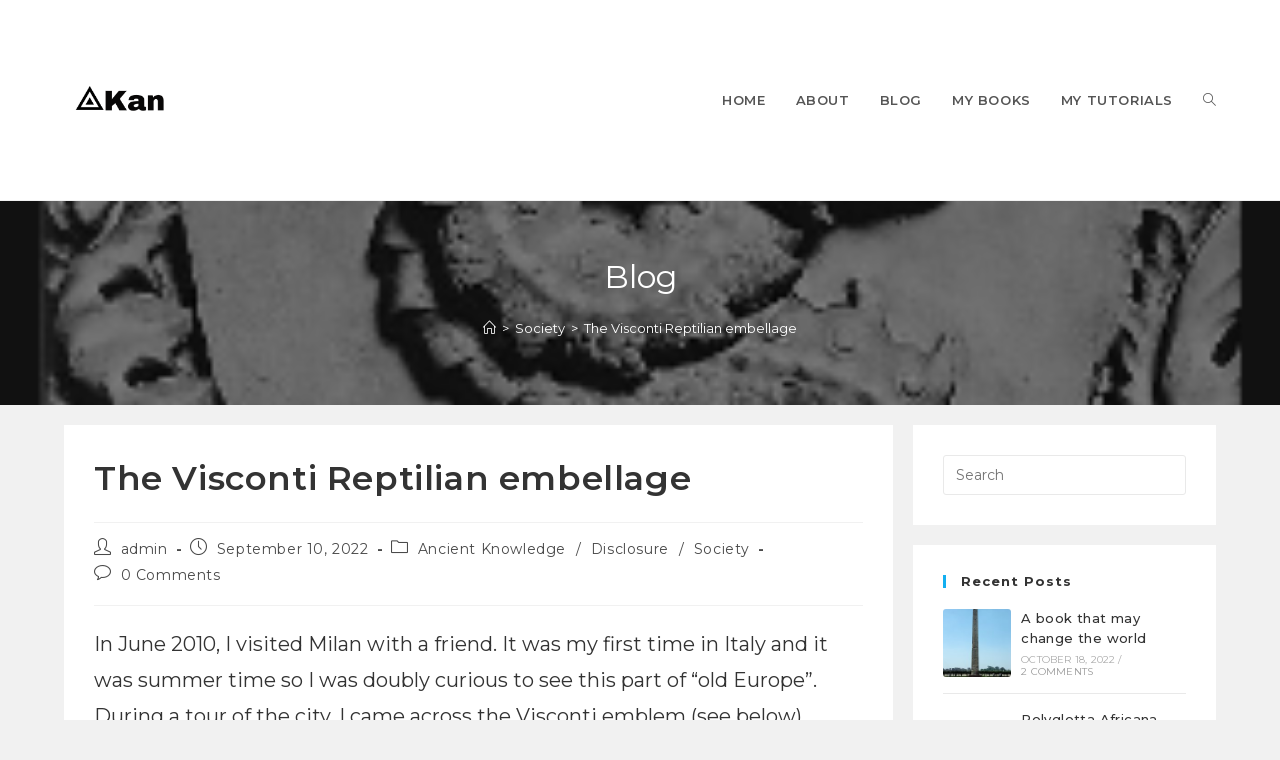

--- FILE ---
content_type: text/html; charset=UTF-8
request_url: https://www.theakan.com/the-visconti-reptilian-embellage/
body_size: 25689
content:
<!DOCTYPE html>
<html class="html" lang="en-US">
<head>
	<meta charset="UTF-8">
	<link rel="profile" href="https://gmpg.org/xfn/11">

	<meta name='robots' content='index, follow, max-image-preview:large, max-snippet:-1, max-video-preview:-1' />
	<style>img:is([sizes="auto" i], [sizes^="auto," i]) { contain-intrinsic-size: 3000px 1500px }</style>
	<link rel="pingback" href="https://www.theakan.com/xmlrpc.php">
<meta name="viewport" content="width=device-width, initial-scale=1">
	<!-- This site is optimized with the Yoast SEO plugin v26.2 - https://yoast.com/wordpress/plugins/seo/ -->
	<title>The Visconti Reptilian embellage - The Akan</title>
	<meta name="description" content="In June 2010, I visited Milan with a friend. It was my first time in Italy and it was summer time so I was doubly curious to see this part of &quot;old" />
	<link rel="canonical" href="https://www.theakan.com/the-visconti-reptilian-embellage/" />
	<meta property="og:locale" content="en_US" />
	<meta property="og:type" content="article" />
	<meta property="og:title" content="The Visconti Reptilian embellage - The Akan" />
	<meta property="og:description" content="In June 2010, I visited Milan with a friend. It was my first time in Italy and it was summer time so I was doubly curious to see this part of &quot;old" />
	<meta property="og:url" content="https://www.theakan.com/the-visconti-reptilian-embellage/" />
	<meta property="og:site_name" content="The Akan" />
	<meta property="article:publisher" content="https://fb.me/KwameAdapa" />
	<meta property="article:published_time" content="2022-09-10T13:32:35+00:00" />
	<meta property="article:modified_time" content="2022-09-10T13:33:15+00:00" />
	<meta property="og:image" content="https://www.theakan.com/wp-content/uploads/2022/09/Visconti_emblem_crest.png" />
	<meta property="og:image:width" content="260" />
	<meta property="og:image:height" content="346" />
	<meta property="og:image:type" content="image/png" />
	<meta name="author" content="admin" />
	<meta name="twitter:card" content="summary_large_image" />
	<meta name="twitter:creator" content="@Akwadapa" />
	<meta name="twitter:site" content="@Akwadapa" />
	<meta name="twitter:label1" content="Written by" />
	<meta name="twitter:data1" content="admin" />
	<meta name="twitter:label2" content="Est. reading time" />
	<meta name="twitter:data2" content="2 minutes" />
	<script type="application/ld+json" class="yoast-schema-graph">{"@context":"https://schema.org","@graph":[{"@type":"Article","@id":"https://www.theakan.com/the-visconti-reptilian-embellage/#article","isPartOf":{"@id":"https://www.theakan.com/the-visconti-reptilian-embellage/"},"author":{"name":"admin","@id":"https://www.theakan.com/#/schema/person/9ec12959d2a5c4c393f8f43307f965e6"},"headline":"The Visconti Reptilian embellage","datePublished":"2022-09-10T13:32:35+00:00","dateModified":"2022-09-10T13:33:15+00:00","mainEntityOfPage":{"@id":"https://www.theakan.com/the-visconti-reptilian-embellage/"},"wordCount":144,"commentCount":0,"publisher":{"@id":"https://www.theakan.com/#organization"},"image":{"@id":"https://www.theakan.com/the-visconti-reptilian-embellage/#primaryimage"},"thumbnailUrl":"https://www.theakan.com/wp-content/uploads/2022/09/Visconti_emblem_crest.png","articleSection":["Ancient Knowledge","Disclosure","Society"],"inLanguage":"en-US","potentialAction":[{"@type":"CommentAction","name":"Comment","target":["https://www.theakan.com/the-visconti-reptilian-embellage/#respond"]}]},{"@type":"WebPage","@id":"https://www.theakan.com/the-visconti-reptilian-embellage/","url":"https://www.theakan.com/the-visconti-reptilian-embellage/","name":"The Visconti Reptilian embellage - The Akan","isPartOf":{"@id":"https://www.theakan.com/#website"},"primaryImageOfPage":{"@id":"https://www.theakan.com/the-visconti-reptilian-embellage/#primaryimage"},"image":{"@id":"https://www.theakan.com/the-visconti-reptilian-embellage/#primaryimage"},"thumbnailUrl":"https://www.theakan.com/wp-content/uploads/2022/09/Visconti_emblem_crest.png","datePublished":"2022-09-10T13:32:35+00:00","dateModified":"2022-09-10T13:33:15+00:00","description":"In June 2010, I visited Milan with a friend. It was my first time in Italy and it was summer time so I was doubly curious to see this part of \"old","breadcrumb":{"@id":"https://www.theakan.com/the-visconti-reptilian-embellage/#breadcrumb"},"inLanguage":"en-US","potentialAction":[{"@type":"ReadAction","target":["https://www.theakan.com/the-visconti-reptilian-embellage/"]}]},{"@type":"ImageObject","inLanguage":"en-US","@id":"https://www.theakan.com/the-visconti-reptilian-embellage/#primaryimage","url":"https://www.theakan.com/wp-content/uploads/2022/09/Visconti_emblem_crest.png","contentUrl":"https://www.theakan.com/wp-content/uploads/2022/09/Visconti_emblem_crest.png","width":260,"height":346},{"@type":"BreadcrumbList","@id":"https://www.theakan.com/the-visconti-reptilian-embellage/#breadcrumb","itemListElement":[{"@type":"ListItem","position":1,"name":"Home","item":"https://www.theakan.com/"},{"@type":"ListItem","position":2,"name":"Blog","item":"https://www.theakan.com/blog/"},{"@type":"ListItem","position":3,"name":"The Visconti Reptilian embellage"}]},{"@type":"WebSite","@id":"https://www.theakan.com/#website","url":"https://www.theakan.com/","name":"The Akan","description":"Reclaiming truth","publisher":{"@id":"https://www.theakan.com/#organization"},"potentialAction":[{"@type":"SearchAction","target":{"@type":"EntryPoint","urlTemplate":"https://www.theakan.com/?s={search_term_string}"},"query-input":{"@type":"PropertyValueSpecification","valueRequired":true,"valueName":"search_term_string"}}],"inLanguage":"en-US"},{"@type":"Organization","@id":"https://www.theakan.com/#organization","name":"Kwame Adapa","url":"https://www.theakan.com/","logo":{"@type":"ImageObject","inLanguage":"en-US","@id":"https://www.theakan.com/#/schema/logo/image/","url":"https://www.theakan.com/wp-content/uploads/2019/10/Sankofa03.jpg","contentUrl":"https://www.theakan.com/wp-content/uploads/2019/10/Sankofa03.jpg","width":474,"height":474,"caption":"Kwame Adapa"},"image":{"@id":"https://www.theakan.com/#/schema/logo/image/"},"sameAs":["https://fb.me/KwameAdapa","https://x.com/Akwadapa","https://www.instagram.com/kwameadapa/"]},{"@type":"Person","@id":"https://www.theakan.com/#/schema/person/9ec12959d2a5c4c393f8f43307f965e6","name":"admin","image":{"@type":"ImageObject","inLanguage":"en-US","@id":"https://www.theakan.com/#/schema/person/image/","url":"https://secure.gravatar.com/avatar/f8739e81186c2f88b9ba251404474d2ff4b67bd9a478235122f588db415038ad?s=96&d=mm&r=g","contentUrl":"https://secure.gravatar.com/avatar/f8739e81186c2f88b9ba251404474d2ff4b67bd9a478235122f588db415038ad?s=96&d=mm&r=g","caption":"admin"}}]}</script>
	<!-- / Yoast SEO plugin. -->


<link rel='dns-prefetch' href='//fonts.googleapis.com' />
<link rel="alternate" type="application/rss+xml" title="The Akan &raquo; Feed" href="https://www.theakan.com/feed/" />
<link rel="alternate" type="application/rss+xml" title="The Akan &raquo; Comments Feed" href="https://www.theakan.com/comments/feed/" />
<link rel="alternate" type="application/rss+xml" title="The Akan &raquo; The Visconti Reptilian embellage Comments Feed" href="https://www.theakan.com/the-visconti-reptilian-embellage/feed/" />
<script>
window._wpemojiSettings = {"baseUrl":"https:\/\/s.w.org\/images\/core\/emoji\/16.0.1\/72x72\/","ext":".png","svgUrl":"https:\/\/s.w.org\/images\/core\/emoji\/16.0.1\/svg\/","svgExt":".svg","source":{"concatemoji":"https:\/\/www.theakan.com\/wp-includes\/js\/wp-emoji-release.min.js?ver=6.8.3"}};
/*! This file is auto-generated */
!function(s,n){var o,i,e;function c(e){try{var t={supportTests:e,timestamp:(new Date).valueOf()};sessionStorage.setItem(o,JSON.stringify(t))}catch(e){}}function p(e,t,n){e.clearRect(0,0,e.canvas.width,e.canvas.height),e.fillText(t,0,0);var t=new Uint32Array(e.getImageData(0,0,e.canvas.width,e.canvas.height).data),a=(e.clearRect(0,0,e.canvas.width,e.canvas.height),e.fillText(n,0,0),new Uint32Array(e.getImageData(0,0,e.canvas.width,e.canvas.height).data));return t.every(function(e,t){return e===a[t]})}function u(e,t){e.clearRect(0,0,e.canvas.width,e.canvas.height),e.fillText(t,0,0);for(var n=e.getImageData(16,16,1,1),a=0;a<n.data.length;a++)if(0!==n.data[a])return!1;return!0}function f(e,t,n,a){switch(t){case"flag":return n(e,"\ud83c\udff3\ufe0f\u200d\u26a7\ufe0f","\ud83c\udff3\ufe0f\u200b\u26a7\ufe0f")?!1:!n(e,"\ud83c\udde8\ud83c\uddf6","\ud83c\udde8\u200b\ud83c\uddf6")&&!n(e,"\ud83c\udff4\udb40\udc67\udb40\udc62\udb40\udc65\udb40\udc6e\udb40\udc67\udb40\udc7f","\ud83c\udff4\u200b\udb40\udc67\u200b\udb40\udc62\u200b\udb40\udc65\u200b\udb40\udc6e\u200b\udb40\udc67\u200b\udb40\udc7f");case"emoji":return!a(e,"\ud83e\udedf")}return!1}function g(e,t,n,a){var r="undefined"!=typeof WorkerGlobalScope&&self instanceof WorkerGlobalScope?new OffscreenCanvas(300,150):s.createElement("canvas"),o=r.getContext("2d",{willReadFrequently:!0}),i=(o.textBaseline="top",o.font="600 32px Arial",{});return e.forEach(function(e){i[e]=t(o,e,n,a)}),i}function t(e){var t=s.createElement("script");t.src=e,t.defer=!0,s.head.appendChild(t)}"undefined"!=typeof Promise&&(o="wpEmojiSettingsSupports",i=["flag","emoji"],n.supports={everything:!0,everythingExceptFlag:!0},e=new Promise(function(e){s.addEventListener("DOMContentLoaded",e,{once:!0})}),new Promise(function(t){var n=function(){try{var e=JSON.parse(sessionStorage.getItem(o));if("object"==typeof e&&"number"==typeof e.timestamp&&(new Date).valueOf()<e.timestamp+604800&&"object"==typeof e.supportTests)return e.supportTests}catch(e){}return null}();if(!n){if("undefined"!=typeof Worker&&"undefined"!=typeof OffscreenCanvas&&"undefined"!=typeof URL&&URL.createObjectURL&&"undefined"!=typeof Blob)try{var e="postMessage("+g.toString()+"("+[JSON.stringify(i),f.toString(),p.toString(),u.toString()].join(",")+"));",a=new Blob([e],{type:"text/javascript"}),r=new Worker(URL.createObjectURL(a),{name:"wpTestEmojiSupports"});return void(r.onmessage=function(e){c(n=e.data),r.terminate(),t(n)})}catch(e){}c(n=g(i,f,p,u))}t(n)}).then(function(e){for(var t in e)n.supports[t]=e[t],n.supports.everything=n.supports.everything&&n.supports[t],"flag"!==t&&(n.supports.everythingExceptFlag=n.supports.everythingExceptFlag&&n.supports[t]);n.supports.everythingExceptFlag=n.supports.everythingExceptFlag&&!n.supports.flag,n.DOMReady=!1,n.readyCallback=function(){n.DOMReady=!0}}).then(function(){return e}).then(function(){var e;n.supports.everything||(n.readyCallback(),(e=n.source||{}).concatemoji?t(e.concatemoji):e.wpemoji&&e.twemoji&&(t(e.twemoji),t(e.wpemoji)))}))}((window,document),window._wpemojiSettings);
</script>

<link rel='stylesheet' id='sbi_styles-css' href='https://www.theakan.com/wp-content/plugins/instagram-feed/css/sbi-styles.min.css?ver=6.9.1' media='all' />
<link rel='stylesheet' id='premium-addons-css' href='https://www.theakan.com/wp-content/plugins/premium-addons-for-elementor/assets/frontend/min-css/premium-addons.min.css?ver=4.11.44' media='all' />
<style id='wp-emoji-styles-inline-css'>

	img.wp-smiley, img.emoji {
		display: inline !important;
		border: none !important;
		box-shadow: none !important;
		height: 1em !important;
		width: 1em !important;
		margin: 0 0.07em !important;
		vertical-align: -0.1em !important;
		background: none !important;
		padding: 0 !important;
	}
</style>
<link rel='stylesheet' id='wp-block-library-css' href='https://www.theakan.com/wp-includes/css/dist/block-library/style.min.css?ver=6.8.3' media='all' />
<style id='wp-block-library-theme-inline-css'>
.wp-block-audio :where(figcaption){color:#555;font-size:13px;text-align:center}.is-dark-theme .wp-block-audio :where(figcaption){color:#ffffffa6}.wp-block-audio{margin:0 0 1em}.wp-block-code{border:1px solid #ccc;border-radius:4px;font-family:Menlo,Consolas,monaco,monospace;padding:.8em 1em}.wp-block-embed :where(figcaption){color:#555;font-size:13px;text-align:center}.is-dark-theme .wp-block-embed :where(figcaption){color:#ffffffa6}.wp-block-embed{margin:0 0 1em}.blocks-gallery-caption{color:#555;font-size:13px;text-align:center}.is-dark-theme .blocks-gallery-caption{color:#ffffffa6}:root :where(.wp-block-image figcaption){color:#555;font-size:13px;text-align:center}.is-dark-theme :root :where(.wp-block-image figcaption){color:#ffffffa6}.wp-block-image{margin:0 0 1em}.wp-block-pullquote{border-bottom:4px solid;border-top:4px solid;color:currentColor;margin-bottom:1.75em}.wp-block-pullquote cite,.wp-block-pullquote footer,.wp-block-pullquote__citation{color:currentColor;font-size:.8125em;font-style:normal;text-transform:uppercase}.wp-block-quote{border-left:.25em solid;margin:0 0 1.75em;padding-left:1em}.wp-block-quote cite,.wp-block-quote footer{color:currentColor;font-size:.8125em;font-style:normal;position:relative}.wp-block-quote:where(.has-text-align-right){border-left:none;border-right:.25em solid;padding-left:0;padding-right:1em}.wp-block-quote:where(.has-text-align-center){border:none;padding-left:0}.wp-block-quote.is-large,.wp-block-quote.is-style-large,.wp-block-quote:where(.is-style-plain){border:none}.wp-block-search .wp-block-search__label{font-weight:700}.wp-block-search__button{border:1px solid #ccc;padding:.375em .625em}:where(.wp-block-group.has-background){padding:1.25em 2.375em}.wp-block-separator.has-css-opacity{opacity:.4}.wp-block-separator{border:none;border-bottom:2px solid;margin-left:auto;margin-right:auto}.wp-block-separator.has-alpha-channel-opacity{opacity:1}.wp-block-separator:not(.is-style-wide):not(.is-style-dots){width:100px}.wp-block-separator.has-background:not(.is-style-dots){border-bottom:none;height:1px}.wp-block-separator.has-background:not(.is-style-wide):not(.is-style-dots){height:2px}.wp-block-table{margin:0 0 1em}.wp-block-table td,.wp-block-table th{word-break:normal}.wp-block-table :where(figcaption){color:#555;font-size:13px;text-align:center}.is-dark-theme .wp-block-table :where(figcaption){color:#ffffffa6}.wp-block-video :where(figcaption){color:#555;font-size:13px;text-align:center}.is-dark-theme .wp-block-video :where(figcaption){color:#ffffffa6}.wp-block-video{margin:0 0 1em}:root :where(.wp-block-template-part.has-background){margin-bottom:0;margin-top:0;padding:1.25em 2.375em}
</style>
<style id='classic-theme-styles-inline-css'>
/*! This file is auto-generated */
.wp-block-button__link{color:#fff;background-color:#32373c;border-radius:9999px;box-shadow:none;text-decoration:none;padding:calc(.667em + 2px) calc(1.333em + 2px);font-size:1.125em}.wp-block-file__button{background:#32373c;color:#fff;text-decoration:none}
</style>
<style id='global-styles-inline-css'>
:root{--wp--preset--aspect-ratio--square: 1;--wp--preset--aspect-ratio--4-3: 4/3;--wp--preset--aspect-ratio--3-4: 3/4;--wp--preset--aspect-ratio--3-2: 3/2;--wp--preset--aspect-ratio--2-3: 2/3;--wp--preset--aspect-ratio--16-9: 16/9;--wp--preset--aspect-ratio--9-16: 9/16;--wp--preset--color--black: #000000;--wp--preset--color--cyan-bluish-gray: #abb8c3;--wp--preset--color--white: #ffffff;--wp--preset--color--pale-pink: #f78da7;--wp--preset--color--vivid-red: #cf2e2e;--wp--preset--color--luminous-vivid-orange: #ff6900;--wp--preset--color--luminous-vivid-amber: #fcb900;--wp--preset--color--light-green-cyan: #7bdcb5;--wp--preset--color--vivid-green-cyan: #00d084;--wp--preset--color--pale-cyan-blue: #8ed1fc;--wp--preset--color--vivid-cyan-blue: #0693e3;--wp--preset--color--vivid-purple: #9b51e0;--wp--preset--gradient--vivid-cyan-blue-to-vivid-purple: linear-gradient(135deg,rgba(6,147,227,1) 0%,rgb(155,81,224) 100%);--wp--preset--gradient--light-green-cyan-to-vivid-green-cyan: linear-gradient(135deg,rgb(122,220,180) 0%,rgb(0,208,130) 100%);--wp--preset--gradient--luminous-vivid-amber-to-luminous-vivid-orange: linear-gradient(135deg,rgba(252,185,0,1) 0%,rgba(255,105,0,1) 100%);--wp--preset--gradient--luminous-vivid-orange-to-vivid-red: linear-gradient(135deg,rgba(255,105,0,1) 0%,rgb(207,46,46) 100%);--wp--preset--gradient--very-light-gray-to-cyan-bluish-gray: linear-gradient(135deg,rgb(238,238,238) 0%,rgb(169,184,195) 100%);--wp--preset--gradient--cool-to-warm-spectrum: linear-gradient(135deg,rgb(74,234,220) 0%,rgb(151,120,209) 20%,rgb(207,42,186) 40%,rgb(238,44,130) 60%,rgb(251,105,98) 80%,rgb(254,248,76) 100%);--wp--preset--gradient--blush-light-purple: linear-gradient(135deg,rgb(255,206,236) 0%,rgb(152,150,240) 100%);--wp--preset--gradient--blush-bordeaux: linear-gradient(135deg,rgb(254,205,165) 0%,rgb(254,45,45) 50%,rgb(107,0,62) 100%);--wp--preset--gradient--luminous-dusk: linear-gradient(135deg,rgb(255,203,112) 0%,rgb(199,81,192) 50%,rgb(65,88,208) 100%);--wp--preset--gradient--pale-ocean: linear-gradient(135deg,rgb(255,245,203) 0%,rgb(182,227,212) 50%,rgb(51,167,181) 100%);--wp--preset--gradient--electric-grass: linear-gradient(135deg,rgb(202,248,128) 0%,rgb(113,206,126) 100%);--wp--preset--gradient--midnight: linear-gradient(135deg,rgb(2,3,129) 0%,rgb(40,116,252) 100%);--wp--preset--font-size--small: 13px;--wp--preset--font-size--medium: 20px;--wp--preset--font-size--large: 36px;--wp--preset--font-size--x-large: 42px;--wp--preset--spacing--20: 0.44rem;--wp--preset--spacing--30: 0.67rem;--wp--preset--spacing--40: 1rem;--wp--preset--spacing--50: 1.5rem;--wp--preset--spacing--60: 2.25rem;--wp--preset--spacing--70: 3.38rem;--wp--preset--spacing--80: 5.06rem;--wp--preset--shadow--natural: 6px 6px 9px rgba(0, 0, 0, 0.2);--wp--preset--shadow--deep: 12px 12px 50px rgba(0, 0, 0, 0.4);--wp--preset--shadow--sharp: 6px 6px 0px rgba(0, 0, 0, 0.2);--wp--preset--shadow--outlined: 6px 6px 0px -3px rgba(255, 255, 255, 1), 6px 6px rgba(0, 0, 0, 1);--wp--preset--shadow--crisp: 6px 6px 0px rgba(0, 0, 0, 1);}:where(.is-layout-flex){gap: 0.5em;}:where(.is-layout-grid){gap: 0.5em;}body .is-layout-flex{display: flex;}.is-layout-flex{flex-wrap: wrap;align-items: center;}.is-layout-flex > :is(*, div){margin: 0;}body .is-layout-grid{display: grid;}.is-layout-grid > :is(*, div){margin: 0;}:where(.wp-block-columns.is-layout-flex){gap: 2em;}:where(.wp-block-columns.is-layout-grid){gap: 2em;}:where(.wp-block-post-template.is-layout-flex){gap: 1.25em;}:where(.wp-block-post-template.is-layout-grid){gap: 1.25em;}.has-black-color{color: var(--wp--preset--color--black) !important;}.has-cyan-bluish-gray-color{color: var(--wp--preset--color--cyan-bluish-gray) !important;}.has-white-color{color: var(--wp--preset--color--white) !important;}.has-pale-pink-color{color: var(--wp--preset--color--pale-pink) !important;}.has-vivid-red-color{color: var(--wp--preset--color--vivid-red) !important;}.has-luminous-vivid-orange-color{color: var(--wp--preset--color--luminous-vivid-orange) !important;}.has-luminous-vivid-amber-color{color: var(--wp--preset--color--luminous-vivid-amber) !important;}.has-light-green-cyan-color{color: var(--wp--preset--color--light-green-cyan) !important;}.has-vivid-green-cyan-color{color: var(--wp--preset--color--vivid-green-cyan) !important;}.has-pale-cyan-blue-color{color: var(--wp--preset--color--pale-cyan-blue) !important;}.has-vivid-cyan-blue-color{color: var(--wp--preset--color--vivid-cyan-blue) !important;}.has-vivid-purple-color{color: var(--wp--preset--color--vivid-purple) !important;}.has-black-background-color{background-color: var(--wp--preset--color--black) !important;}.has-cyan-bluish-gray-background-color{background-color: var(--wp--preset--color--cyan-bluish-gray) !important;}.has-white-background-color{background-color: var(--wp--preset--color--white) !important;}.has-pale-pink-background-color{background-color: var(--wp--preset--color--pale-pink) !important;}.has-vivid-red-background-color{background-color: var(--wp--preset--color--vivid-red) !important;}.has-luminous-vivid-orange-background-color{background-color: var(--wp--preset--color--luminous-vivid-orange) !important;}.has-luminous-vivid-amber-background-color{background-color: var(--wp--preset--color--luminous-vivid-amber) !important;}.has-light-green-cyan-background-color{background-color: var(--wp--preset--color--light-green-cyan) !important;}.has-vivid-green-cyan-background-color{background-color: var(--wp--preset--color--vivid-green-cyan) !important;}.has-pale-cyan-blue-background-color{background-color: var(--wp--preset--color--pale-cyan-blue) !important;}.has-vivid-cyan-blue-background-color{background-color: var(--wp--preset--color--vivid-cyan-blue) !important;}.has-vivid-purple-background-color{background-color: var(--wp--preset--color--vivid-purple) !important;}.has-black-border-color{border-color: var(--wp--preset--color--black) !important;}.has-cyan-bluish-gray-border-color{border-color: var(--wp--preset--color--cyan-bluish-gray) !important;}.has-white-border-color{border-color: var(--wp--preset--color--white) !important;}.has-pale-pink-border-color{border-color: var(--wp--preset--color--pale-pink) !important;}.has-vivid-red-border-color{border-color: var(--wp--preset--color--vivid-red) !important;}.has-luminous-vivid-orange-border-color{border-color: var(--wp--preset--color--luminous-vivid-orange) !important;}.has-luminous-vivid-amber-border-color{border-color: var(--wp--preset--color--luminous-vivid-amber) !important;}.has-light-green-cyan-border-color{border-color: var(--wp--preset--color--light-green-cyan) !important;}.has-vivid-green-cyan-border-color{border-color: var(--wp--preset--color--vivid-green-cyan) !important;}.has-pale-cyan-blue-border-color{border-color: var(--wp--preset--color--pale-cyan-blue) !important;}.has-vivid-cyan-blue-border-color{border-color: var(--wp--preset--color--vivid-cyan-blue) !important;}.has-vivid-purple-border-color{border-color: var(--wp--preset--color--vivid-purple) !important;}.has-vivid-cyan-blue-to-vivid-purple-gradient-background{background: var(--wp--preset--gradient--vivid-cyan-blue-to-vivid-purple) !important;}.has-light-green-cyan-to-vivid-green-cyan-gradient-background{background: var(--wp--preset--gradient--light-green-cyan-to-vivid-green-cyan) !important;}.has-luminous-vivid-amber-to-luminous-vivid-orange-gradient-background{background: var(--wp--preset--gradient--luminous-vivid-amber-to-luminous-vivid-orange) !important;}.has-luminous-vivid-orange-to-vivid-red-gradient-background{background: var(--wp--preset--gradient--luminous-vivid-orange-to-vivid-red) !important;}.has-very-light-gray-to-cyan-bluish-gray-gradient-background{background: var(--wp--preset--gradient--very-light-gray-to-cyan-bluish-gray) !important;}.has-cool-to-warm-spectrum-gradient-background{background: var(--wp--preset--gradient--cool-to-warm-spectrum) !important;}.has-blush-light-purple-gradient-background{background: var(--wp--preset--gradient--blush-light-purple) !important;}.has-blush-bordeaux-gradient-background{background: var(--wp--preset--gradient--blush-bordeaux) !important;}.has-luminous-dusk-gradient-background{background: var(--wp--preset--gradient--luminous-dusk) !important;}.has-pale-ocean-gradient-background{background: var(--wp--preset--gradient--pale-ocean) !important;}.has-electric-grass-gradient-background{background: var(--wp--preset--gradient--electric-grass) !important;}.has-midnight-gradient-background{background: var(--wp--preset--gradient--midnight) !important;}.has-small-font-size{font-size: var(--wp--preset--font-size--small) !important;}.has-medium-font-size{font-size: var(--wp--preset--font-size--medium) !important;}.has-large-font-size{font-size: var(--wp--preset--font-size--large) !important;}.has-x-large-font-size{font-size: var(--wp--preset--font-size--x-large) !important;}
:where(.wp-block-post-template.is-layout-flex){gap: 1.25em;}:where(.wp-block-post-template.is-layout-grid){gap: 1.25em;}
:where(.wp-block-columns.is-layout-flex){gap: 2em;}:where(.wp-block-columns.is-layout-grid){gap: 2em;}
:root :where(.wp-block-pullquote){font-size: 1.5em;line-height: 1.6;}
</style>
<link rel='stylesheet' id='ap-front-styles-css' href='https://www.theakan.com/wp-content/plugins/accesspress-anonymous-post/css/frontend-style.css?ver=2.8.1' media='all' />
<link rel='stylesheet' id='contact-form-7-css' href='https://www.theakan.com/wp-content/plugins/contact-form-7/includes/css/styles.css?ver=6.1.2' media='all' />
<link rel='stylesheet' id='ctf_styles-css' href='https://www.theakan.com/wp-content/plugins/custom-twitter-feeds/css/ctf-styles.min.css?ver=2.3.1' media='all' />
<link rel='stylesheet' id='affcoups-css' href='https://www.theakan.com/wp-content/plugins/affiliate-coupons/assets/dist/css/main.css?ver=1.8.1' media='all' />
<link rel='stylesheet' id='dashicons-css' href='https://www.theakan.com/wp-includes/css/dashicons.min.css?ver=6.8.3' media='all' />
<link rel='stylesheet' id='font-awesome-css' href='https://www.theakan.com/wp-content/themes/oceanwp/assets/fonts/fontawesome/css/all.min.css?ver=6.7.2' media='all' />
<link rel='stylesheet' id='simple-line-icons-css' href='https://www.theakan.com/wp-content/themes/oceanwp/assets/css/third/simple-line-icons.min.css?ver=2.4.0' media='all' />
<link rel='stylesheet' id='oceanwp-style-css' href='https://www.theakan.com/wp-content/themes/oceanwp/assets/css/style.min.css?ver=4.1.3' media='all' />
<style id='oceanwp-style-inline-css'>
body div.wpforms-container-full .wpforms-form input[type=submit]:hover,
			body div.wpforms-container-full .wpforms-form input[type=submit]:active,
			body div.wpforms-container-full .wpforms-form button[type=submit]:hover,
			body div.wpforms-container-full .wpforms-form button[type=submit]:active,
			body div.wpforms-container-full .wpforms-form .wpforms-page-button:hover,
			body div.wpforms-container-full .wpforms-form .wpforms-page-button:active,
			body .wp-core-ui div.wpforms-container-full .wpforms-form input[type=submit]:hover,
			body .wp-core-ui div.wpforms-container-full .wpforms-form input[type=submit]:active,
			body .wp-core-ui div.wpforms-container-full .wpforms-form button[type=submit]:hover,
			body .wp-core-ui div.wpforms-container-full .wpforms-form button[type=submit]:active,
			body .wp-core-ui div.wpforms-container-full .wpforms-form .wpforms-page-button:hover,
			body .wp-core-ui div.wpforms-container-full .wpforms-form .wpforms-page-button:active {
					background: linear-gradient(0deg, rgba(0, 0, 0, 0.2), rgba(0, 0, 0, 0.2)), var(--wpforms-button-background-color-alt, var(--wpforms-button-background-color)) !important;
			}
</style>
<link rel='stylesheet' id='oceanwp-google-font-montserrat-css' href='//fonts.googleapis.com/css?family=Montserrat%3A100%2C200%2C300%2C400%2C500%2C600%2C700%2C800%2C900%2C100i%2C200i%2C300i%2C400i%2C500i%2C600i%2C700i%2C800i%2C900i&#038;subset=latin&#038;display=swap&#038;ver=6.8.3' media='all' />
<link rel='stylesheet' id='elementor-frontend-css' href='https://www.theakan.com/wp-content/plugins/elementor/assets/css/frontend.min.css?ver=3.32.4' media='all' />
<link rel='stylesheet' id='eael-general-css' href='https://www.theakan.com/wp-content/plugins/essential-addons-for-elementor-lite/assets/front-end/css/view/general.min.css?ver=6.3.3' media='all' />
<link rel='stylesheet' id='oe-widgets-style-css' href='https://www.theakan.com/wp-content/plugins/ocean-extra/assets/css/widgets.css?ver=6.8.3' media='all' />
<script src="https://www.theakan.com/wp-includes/js/jquery/jquery.min.js?ver=3.7.1" id="jquery-core-js"></script>
<script src="https://www.theakan.com/wp-includes/js/jquery/jquery-migrate.min.js?ver=3.4.1" id="jquery-migrate-js"></script>
<link rel="https://api.w.org/" href="https://www.theakan.com/wp-json/" /><link rel="alternate" title="JSON" type="application/json" href="https://www.theakan.com/wp-json/wp/v2/posts/1067" /><link rel="EditURI" type="application/rsd+xml" title="RSD" href="https://www.theakan.com/xmlrpc.php?rsd" />
<link rel='shortlink' href='https://www.theakan.com/?p=1067' />
<link rel="alternate" title="oEmbed (JSON)" type="application/json+oembed" href="https://www.theakan.com/wp-json/oembed/1.0/embed?url=https%3A%2F%2Fwww.theakan.com%2Fthe-visconti-reptilian-embellage%2F" />
<link rel="alternate" title="oEmbed (XML)" type="text/xml+oembed" href="https://www.theakan.com/wp-json/oembed/1.0/embed?url=https%3A%2F%2Fwww.theakan.com%2Fthe-visconti-reptilian-embellage%2F&#038;format=xml" />
        <script type="text/javascript">
            ( function () {
                window.lae_fs = { can_use_premium_code: false};
            } )();
        </script>
        <script data-ad-client="ca-pub-8212310075769436" async src="https://pagead2.googlesyndication.com/pagead/js/adsbygoogle.js"></script><meta name="generator" content="Elementor 3.32.4; features: additional_custom_breakpoints; settings: css_print_method-external, google_font-enabled, font_display-auto">
			<style>
				.e-con.e-parent:nth-of-type(n+4):not(.e-lazyloaded):not(.e-no-lazyload),
				.e-con.e-parent:nth-of-type(n+4):not(.e-lazyloaded):not(.e-no-lazyload) * {
					background-image: none !important;
				}
				@media screen and (max-height: 1024px) {
					.e-con.e-parent:nth-of-type(n+3):not(.e-lazyloaded):not(.e-no-lazyload),
					.e-con.e-parent:nth-of-type(n+3):not(.e-lazyloaded):not(.e-no-lazyload) * {
						background-image: none !important;
					}
				}
				@media screen and (max-height: 640px) {
					.e-con.e-parent:nth-of-type(n+2):not(.e-lazyloaded):not(.e-no-lazyload),
					.e-con.e-parent:nth-of-type(n+2):not(.e-lazyloaded):not(.e-no-lazyload) * {
						background-image: none !important;
					}
				}
			</style>
			<link rel="icon" href="https://www.theakan.com/wp-content/uploads/2019/10/cropped-LogoMakr_2wtMFv_pyramid-32x32.png" sizes="32x32" />
<link rel="icon" href="https://www.theakan.com/wp-content/uploads/2019/10/cropped-LogoMakr_2wtMFv_pyramid-192x192.png" sizes="192x192" />
<link rel="apple-touch-icon" href="https://www.theakan.com/wp-content/uploads/2019/10/cropped-LogoMakr_2wtMFv_pyramid-180x180.png" />
<meta name="msapplication-TileImage" content="https://www.theakan.com/wp-content/uploads/2019/10/cropped-LogoMakr_2wtMFv_pyramid-270x270.png" />
		<style id="wp-custom-css">
			form input[type="text"],form input[type="password"],form input[type="email"],form input[type="url"],form input[type="date"],form input[type="month"],form input[type="time"],form input[type="datetime"],form input[type="datetime-local"],form input[type="week"],form input[type="number"],form input[type="search"],form input[type="tel"],form input[type="color"],form select,form textarea{border:1px solid #000}/** Mailchimp Form Button **/.new_button{background-color:purple!important;width:100%}/** Footer text white **/footer#footer{color:white}form input[type="text"],form input[type="password"],form input[type="email"],form input[type="url"],form input[type="date"],form input[type="month"],form input[type="time"],form input[type="datetime"],form input[type="datetime-local"],form input[type="week"],form input[type="number"],form input[type="search"],form input[type="tel"],form input[type="color"],form select,form textarea{border:1px solid #e9e9e9}		</style>
		<!-- OceanWP CSS -->
<style type="text/css">
/* Colors */body .theme-button,body input[type="submit"],body button[type="submit"],body button,body .button,body div.wpforms-container-full .wpforms-form input[type=submit],body div.wpforms-container-full .wpforms-form button[type=submit],body div.wpforms-container-full .wpforms-form .wpforms-page-button,.woocommerce-cart .wp-element-button,.woocommerce-checkout .wp-element-button,.wp-block-button__link{border-color:#ffffff}body .theme-button:hover,body input[type="submit"]:hover,body button[type="submit"]:hover,body button:hover,body .button:hover,body div.wpforms-container-full .wpforms-form input[type=submit]:hover,body div.wpforms-container-full .wpforms-form input[type=submit]:active,body div.wpforms-container-full .wpforms-form button[type=submit]:hover,body div.wpforms-container-full .wpforms-form button[type=submit]:active,body div.wpforms-container-full .wpforms-form .wpforms-page-button:hover,body div.wpforms-container-full .wpforms-form .wpforms-page-button:active,.woocommerce-cart .wp-element-button:hover,.woocommerce-checkout .wp-element-button:hover,.wp-block-button__link:hover{border-color:#ffffff}body{color:#333333}/* OceanWP Style Settings CSS */body{background-position:top left}.theme-button,input[type="submit"],button[type="submit"],button,.button,body div.wpforms-container-full .wpforms-form input[type=submit],body div.wpforms-container-full .wpforms-form button[type=submit],body div.wpforms-container-full .wpforms-form .wpforms-page-button{border-style:solid}.theme-button,input[type="submit"],button[type="submit"],button,.button,body div.wpforms-container-full .wpforms-form input[type=submit],body div.wpforms-container-full .wpforms-form button[type=submit],body div.wpforms-container-full .wpforms-form .wpforms-page-button{border-width:1px}form input[type="text"],form input[type="password"],form input[type="email"],form input[type="url"],form input[type="date"],form input[type="month"],form input[type="time"],form input[type="datetime"],form input[type="datetime-local"],form input[type="week"],form input[type="number"],form input[type="search"],form input[type="tel"],form input[type="color"],form select,form textarea,.woocommerce .woocommerce-checkout .select2-container--default .select2-selection--single{border-style:solid}body div.wpforms-container-full .wpforms-form input[type=date],body div.wpforms-container-full .wpforms-form input[type=datetime],body div.wpforms-container-full .wpforms-form input[type=datetime-local],body div.wpforms-container-full .wpforms-form input[type=email],body div.wpforms-container-full .wpforms-form input[type=month],body div.wpforms-container-full .wpforms-form input[type=number],body div.wpforms-container-full .wpforms-form input[type=password],body div.wpforms-container-full .wpforms-form input[type=range],body div.wpforms-container-full .wpforms-form input[type=search],body div.wpforms-container-full .wpforms-form input[type=tel],body div.wpforms-container-full .wpforms-form input[type=text],body div.wpforms-container-full .wpforms-form input[type=time],body div.wpforms-container-full .wpforms-form input[type=url],body div.wpforms-container-full .wpforms-form input[type=week],body div.wpforms-container-full .wpforms-form select,body div.wpforms-container-full .wpforms-form textarea{border-style:solid}form input[type="text"],form input[type="password"],form input[type="email"],form input[type="url"],form input[type="date"],form input[type="month"],form input[type="time"],form input[type="datetime"],form input[type="datetime-local"],form input[type="week"],form input[type="number"],form input[type="search"],form input[type="tel"],form input[type="color"],form select,form textarea{border-radius:3px}body div.wpforms-container-full .wpforms-form input[type=date],body div.wpforms-container-full .wpforms-form input[type=datetime],body div.wpforms-container-full .wpforms-form input[type=datetime-local],body div.wpforms-container-full .wpforms-form input[type=email],body div.wpforms-container-full .wpforms-form input[type=month],body div.wpforms-container-full .wpforms-form input[type=number],body div.wpforms-container-full .wpforms-form input[type=password],body div.wpforms-container-full .wpforms-form input[type=range],body div.wpforms-container-full .wpforms-form input[type=search],body div.wpforms-container-full .wpforms-form input[type=tel],body div.wpforms-container-full .wpforms-form input[type=text],body div.wpforms-container-full .wpforms-form input[type=time],body div.wpforms-container-full .wpforms-form input[type=url],body div.wpforms-container-full .wpforms-form input[type=week],body div.wpforms-container-full .wpforms-form select,body div.wpforms-container-full .wpforms-form textarea{border-radius:3px}/* Header */#site-logo #site-logo-inner,.oceanwp-social-menu .social-menu-inner,#site-header.full_screen-header .menu-bar-inner,.after-header-content .after-header-content-inner{height:200px}#site-navigation-wrap .dropdown-menu >li >a,#site-navigation-wrap .dropdown-menu >li >span.opl-logout-link,.oceanwp-mobile-menu-icon a,.mobile-menu-close,.after-header-content-inner >a{line-height:200px}#site-header.has-header-media .overlay-header-media{background-color:rgba(0,0,0,0.5)}#site-logo #site-logo-inner a img,#site-header.center-header #site-navigation-wrap .middle-site-logo a img{max-width:120px}#site-header #site-logo #site-logo-inner a img,#site-header.center-header #site-navigation-wrap .middle-site-logo a img{max-height:100px}/* Blog CSS */.ocean-single-post-header ul.meta-item li a:hover{color:#333333}.page-header{background-image:url( https://www.theakan.com/wp-content/uploads/2022/09/Visconti_emblem_crest.png ) !important;background-position:center center;height:204px}/* Typography */body{font-family:Montserrat;font-size:14px;line-height:1.8}h1,h2,h3,h4,h5,h6,.theme-heading,.widget-title,.oceanwp-widget-recent-posts-title,.comment-reply-title,.entry-title,.sidebar-box .widget-title{font-family:Montserrat;line-height:1.4}h1{font-size:23px;line-height:1.4}h2{font-size:20px;line-height:1.4}h3{font-size:18px;line-height:1.4}h4{font-size:17px;line-height:1.4}h5{font-size:14px;line-height:1.4}h6{font-size:15px;line-height:1.4}.page-header .page-header-title,.page-header.background-image-page-header .page-header-title{font-size:32px;line-height:1.4}.page-header .page-subheading{font-size:15px;line-height:1.8}.site-breadcrumbs,.site-breadcrumbs a{font-size:13px;line-height:1.4}#top-bar-content,#top-bar-social-alt{font-size:12px;line-height:1.8}#site-logo a.site-logo-text{font-size:24px;line-height:1.8}#site-navigation-wrap .dropdown-menu >li >a,#site-header.full_screen-header .fs-dropdown-menu >li >a,#site-header.top-header #site-navigation-wrap .dropdown-menu >li >a,#site-header.center-header #site-navigation-wrap .dropdown-menu >li >a,#site-header.medium-header #site-navigation-wrap .dropdown-menu >li >a,.oceanwp-mobile-menu-icon a{font-weight:600;text-transform:uppercase}.dropdown-menu ul li a.menu-link,#site-header.full_screen-header .fs-dropdown-menu ul.sub-menu li a{font-size:12px;line-height:1.2;letter-spacing:.6px}.sidr-class-dropdown-menu li a,a.sidr-class-toggle-sidr-close,#mobile-dropdown ul li a,body #mobile-fullscreen ul li a{font-size:15px;line-height:1.8}.blog-entry.post .blog-entry-header .entry-title a{font-size:24px;line-height:1.4}.ocean-single-post-header .single-post-title{font-size:34px;line-height:1.4;letter-spacing:.6px}.ocean-single-post-header ul.meta-item li,.ocean-single-post-header ul.meta-item li a{font-size:13px;line-height:1.4;letter-spacing:.6px}.ocean-single-post-header .post-author-name,.ocean-single-post-header .post-author-name a{font-size:14px;line-height:1.4;letter-spacing:.6px}.ocean-single-post-header .post-author-description{font-size:12px;line-height:1.4;letter-spacing:.6px}.single-post .entry-title{line-height:1.4;letter-spacing:.6px}.single-post ul.meta li,.single-post ul.meta li a{font-size:14px;line-height:1.4;letter-spacing:.6px}.sidebar-box .widget-title,.sidebar-box.widget_block .wp-block-heading{font-family:Montserrat;font-size:13px;line-height:1;letter-spacing:1px;font-weight:700}#footer-widgets .footer-box .widget-title{font-size:13px;line-height:1;letter-spacing:1px;font-weight:600}#footer-bottom #copyright{font-size:12px;line-height:1}#footer-bottom #footer-bottom-menu{font-size:12px;line-height:1}.woocommerce-store-notice.demo_store{line-height:2;letter-spacing:1.5px}.demo_store .woocommerce-store-notice__dismiss-link{line-height:2;letter-spacing:1.5px}.woocommerce ul.products li.product li.title h2,.woocommerce ul.products li.product li.title a{font-size:14px;line-height:1.5}.woocommerce ul.products li.product li.category,.woocommerce ul.products li.product li.category a{font-size:12px;line-height:1}.woocommerce ul.products li.product .price{font-size:18px;line-height:1}.woocommerce ul.products li.product .button,.woocommerce ul.products li.product .product-inner .added_to_cart{font-size:12px;line-height:1.5;letter-spacing:1px}.woocommerce ul.products li.owp-woo-cond-notice span,.woocommerce ul.products li.owp-woo-cond-notice a{font-size:16px;line-height:1;letter-spacing:1px;font-weight:600;text-transform:capitalize}.woocommerce div.product .product_title{font-size:24px;line-height:1.4;letter-spacing:.6px}.woocommerce div.product p.price{font-size:36px;line-height:1}.woocommerce .owp-btn-normal .summary form button.button,.woocommerce .owp-btn-big .summary form button.button,.woocommerce .owp-btn-very-big .summary form button.button{font-size:12px;line-height:1.5;letter-spacing:1px;text-transform:uppercase}.woocommerce div.owp-woo-single-cond-notice span,.woocommerce div.owp-woo-single-cond-notice a{font-size:18px;line-height:2;letter-spacing:1.5px;font-weight:600;text-transform:capitalize}.ocean-preloader--active .preloader-after-content{font-size:20px;line-height:1.8;letter-spacing:.6px}
</style></head>

<body class="wp-singular post-template-default single single-post postid-1067 single-format-standard wp-custom-logo wp-embed-responsive wp-theme-oceanwp oceanwp-theme dropdown-mobile separate-layout default-breakpoint has-sidebar content-right-sidebar post-in-category-ancient-knowledge post-in-category-disclosure post-in-category-society page-with-background-title has-breadcrumbs elementor-default elementor-kit-332" itemscope="itemscope" itemtype="https://schema.org/Article">

	
	
	<div id="outer-wrap" class="site clr">

		<a class="skip-link screen-reader-text" href="#main">Skip to content</a>

		
		<div id="wrap" class="clr">

			
			
<header id="site-header" class="minimal-header clr" data-height="200" itemscope="itemscope" itemtype="https://schema.org/WPHeader" role="banner">

	
					
			<div id="site-header-inner" class="clr container">

				
				

<div id="site-logo" class="clr" itemscope itemtype="https://schema.org/Brand" >

	
	<div id="site-logo-inner" class="clr">

		<a href="https://www.theakan.com/" class="custom-logo-link" rel="home"><img width="400" height="110" src="https://www.theakan.com/wp-content/uploads/2019/10/cropped-LogoMakr_Akan_logo.png" class="custom-logo" alt="The Akan" decoding="async" srcset="https://www.theakan.com/wp-content/uploads/2019/10/cropped-LogoMakr_Akan_logo.png 400w, https://www.theakan.com/wp-content/uploads/2019/10/cropped-LogoMakr_Akan_logo-300x83.png 300w" sizes="(max-width: 400px) 100vw, 400px" /></a>
	</div><!-- #site-logo-inner -->

	
	
</div><!-- #site-logo -->

			<div id="site-navigation-wrap" class="clr">
			
			
			
			<nav id="site-navigation" class="navigation main-navigation clr" itemscope="itemscope" itemtype="https://schema.org/SiteNavigationElement" role="navigation" >

				<ul id="menu-main-menu" class="main-menu dropdown-menu sf-menu"><li id="menu-item-68" class="menu-item menu-item-type-post_type menu-item-object-page menu-item-home menu-item-68"><a href="https://www.theakan.com/" class="menu-link"><span class="text-wrap">Home</span></a></li><li id="menu-item-69" class="menu-item menu-item-type-post_type menu-item-object-page menu-item-69"><a href="https://www.theakan.com/about/" class="menu-link"><span class="text-wrap">About</span></a></li><li id="menu-item-70" class="menu-item menu-item-type-post_type menu-item-object-page current_page_parent menu-item-70"><a href="https://www.theakan.com/blog/" class="menu-link"><span class="text-wrap">Blog</span></a></li><li id="menu-item-71" class="menu-item menu-item-type-post_type menu-item-object-page menu-item-71"><a href="https://www.theakan.com/books-2/" class="menu-link"><span class="text-wrap">My Books</span></a></li><li id="menu-item-1228" class="menu-item menu-item-type-post_type menu-item-object-page menu-item-1228"><a href="https://www.theakan.com/tutorials/" class="menu-link"><span class="text-wrap">My Tutorials</span></a></li><li class="search-toggle-li" ><a href="https://www.theakan.com/#" class="site-search-toggle search-dropdown-toggle"><span class="screen-reader-text">Toggle website search</span><i class=" icon-magnifier" aria-hidden="true" role="img"></i></a></li></ul>
<div id="searchform-dropdown" class="header-searchform-wrap clr" >
	
<form aria-label="Search this website" role="search" method="get" class="searchform" action="https://www.theakan.com/">	
	<input aria-label="Insert search query" type="search" id="ocean-search-form-1" class="field" autocomplete="off" placeholder="Search" name="s">
		</form>
</div><!-- #searchform-dropdown -->

			</nav><!-- #site-navigation -->

			
			
					</div><!-- #site-navigation-wrap -->
			
		
	
				
	
	<div class="oceanwp-mobile-menu-icon clr mobile-right">

		
		
		
		<a href="https://www.theakan.com/#mobile-menu-toggle" class="mobile-menu"  aria-label="Mobile Menu">
							<i class="fa fa-bars" aria-hidden="true"></i>
								<span class="oceanwp-text">Menu</span>
				<span class="oceanwp-close-text">Close</span>
						</a>

		
		
		
	</div><!-- #oceanwp-mobile-menu-navbar -->

	

			</div><!-- #site-header-inner -->

			
<div id="mobile-dropdown" class="clr" >

	<nav class="clr" itemscope="itemscope" itemtype="https://schema.org/SiteNavigationElement">

		
	<div id="mobile-nav" class="navigation clr">

		<ul id="menu-main-menu-1" class="menu"><li class="menu-item menu-item-type-post_type menu-item-object-page menu-item-home menu-item-68"><a href="https://www.theakan.com/">Home</a></li>
<li class="menu-item menu-item-type-post_type menu-item-object-page menu-item-69"><a href="https://www.theakan.com/about/">About</a></li>
<li class="menu-item menu-item-type-post_type menu-item-object-page current_page_parent menu-item-70"><a href="https://www.theakan.com/blog/">Blog</a></li>
<li class="menu-item menu-item-type-post_type menu-item-object-page menu-item-71"><a href="https://www.theakan.com/books-2/">My Books</a></li>
<li class="menu-item menu-item-type-post_type menu-item-object-page menu-item-1228"><a href="https://www.theakan.com/tutorials/">My Tutorials</a></li>
</ul>
	</div>


<div id="mobile-menu-search" class="clr">
	<form aria-label="Search this website" method="get" action="https://www.theakan.com/" class="mobile-searchform">
		<input aria-label="Insert search query" value="" class="field" id="ocean-mobile-search-2" type="search" name="s" autocomplete="off" placeholder="Search" />
		<button aria-label="Submit search" type="submit" class="searchform-submit">
			<i class=" icon-magnifier" aria-hidden="true" role="img"></i>		</button>
					</form>
</div><!-- .mobile-menu-search -->

	</nav>

</div>

			
			
		
		
</header><!-- #site-header -->


			
			<main id="main" class="site-main clr"  role="main">

				

<header class="page-header background-image-page-header">

	
	<div class="container clr page-header-inner">

		
			<h1 class="page-header-title clr" itemprop="headline">Blog</h1>

			
		
		<nav role="navigation" aria-label="Breadcrumbs" class="site-breadcrumbs clr position-"><ol class="trail-items" itemscope itemtype="http://schema.org/BreadcrumbList"><meta name="numberOfItems" content="3" /><meta name="itemListOrder" content="Ascending" /><li class="trail-item trail-begin" itemprop="itemListElement" itemscope itemtype="https://schema.org/ListItem"><a href="https://www.theakan.com" rel="home" aria-label="Home" itemprop="item"><span itemprop="name"><i class=" icon-home" aria-hidden="true" role="img"></i><span class="breadcrumb-home has-icon">Home</span></span></a><span class="breadcrumb-sep">></span><meta itemprop="position" content="1" /></li><li class="trail-item" itemprop="itemListElement" itemscope itemtype="https://schema.org/ListItem"><a href="https://www.theakan.com/category/society/" itemprop="item"><span itemprop="name">Society</span></a><span class="breadcrumb-sep">></span><meta itemprop="position" content="2" /></li><li class="trail-item trail-end" itemprop="itemListElement" itemscope itemtype="https://schema.org/ListItem"><span itemprop="name"><a href="https://www.theakan.com/the-visconti-reptilian-embellage/">The Visconti Reptilian embellage</a></span><meta itemprop="position" content="3" /></li></ol></nav>
	</div><!-- .page-header-inner -->

	<span class="background-image-page-header-overlay"></span>
	
</header><!-- .page-header -->


	
	<div id="content-wrap" class="container clr">

		
		<div id="primary" class="content-area clr">

			
			<div id="content" class="site-content clr">

				
				
<article id="post-1067">

	

<header class="entry-header clr">
	<h2 class="single-post-title entry-title" itemprop="headline">The Visconti Reptilian embellage</h2><!-- .single-post-title -->
</header><!-- .entry-header -->


<ul class="meta ospm-default clr">

	
					<li class="meta-author" itemprop="name"><span class="screen-reader-text">Post author:</span><i class=" icon-user" aria-hidden="true" role="img"></i><a href="https://www.theakan.com/author/admin/" title="Posts by admin" rel="author"  itemprop="author" itemscope="itemscope" itemtype="https://schema.org/Person">admin</a></li>
		
		
		
		
		
		
	
		
					<li class="meta-date" itemprop="datePublished"><span class="screen-reader-text">Post published:</span><i class=" icon-clock" aria-hidden="true" role="img"></i>September 10, 2022</li>
		
		
		
		
		
	
		
		
		
					<li class="meta-cat"><span class="screen-reader-text">Post category:</span><i class=" icon-folder" aria-hidden="true" role="img"></i><a href="https://www.theakan.com/category/ancient-knowledge/" rel="category tag">Ancient Knowledge</a> <span class="owp-sep">/</span> <a href="https://www.theakan.com/category/disclosure/" rel="category tag">Disclosure</a> <span class="owp-sep">/</span> <a href="https://www.theakan.com/category/society/" rel="category tag">Society</a></li>
		
		
		
	
		
		
		
		
		
					<li class="meta-comments"><span class="screen-reader-text">Post comments:</span><i class=" icon-bubble" aria-hidden="true" role="img"></i><a href="https://www.theakan.com/the-visconti-reptilian-embellage/#respond" class="comments-link" >0 Comments</a></li>
		
	
</ul>



<div class="entry-content clr" itemprop="text">
	
<p class="has-medium-font-size">In June 2010, I visited Milan with a friend. It was my first time in Italy and it was summer time so I was doubly curious to see this part of &#8220;old Europe&#8221;. During a tour of the city, I came across the Visconti emblem (see below) several times, adorning old buildings. On this emblem one sees a reptilian figure with a crown on its head clearly devouring a human. In other words the picture says: reptilian royalty devouring a human.</p>



<div class="wp-block-image"><figure class="aligncenter size-large"><img fetchpriority="high" decoding="async" width="656" height="675" src="https://www.theakan.com/wp-content/uploads/2022/09/Visconti_emblem.png" alt="" class="wp-image-1070" srcset="https://www.theakan.com/wp-content/uploads/2022/09/Visconti_emblem.png 656w, https://www.theakan.com/wp-content/uploads/2022/09/Visconti_emblem-292x300.png 292w" sizes="(max-width: 656px) 100vw, 656px" /></figure></div>



<p class="has-medium-font-size">Unlike <a href="https://www.theakan.com/decoding-the-name-of-the-yucatec-mayan-deity-kukulkan/"><span class="has-inline-color has-vivid-cyan-blue-color">the Mayan one</span></a> showing a &#8220;naga&#8221; (human-reptilian hybrid), with the Visconti emblem, the Reptilian is devouring the human that appears to be a baby. The Visconti emblem is the same one used on the Alfa Romeo logo. The actual Visconti emblem above shows the reptilian shape much more clearly than does the Alfa Romeo (Sirian-Reptilian bloodline from Roman times).</p>



<div class="wp-block-image"><figure class="aligncenter size-large"><img decoding="async" width="600" height="600" src="https://www.theakan.com/wp-content/uploads/2022/09/Alfa_Romeo_Logo.png" alt="" class="wp-image-1069" srcset="https://www.theakan.com/wp-content/uploads/2022/09/Alfa_Romeo_Logo.png 600w, https://www.theakan.com/wp-content/uploads/2022/09/Alfa_Romeo_Logo-300x300.png 300w, https://www.theakan.com/wp-content/uploads/2022/09/Alfa_Romeo_Logo-150x150.png 150w" sizes="(max-width: 600px) 100vw, 600px" /></figure></div>
<div class='code-block code-block-1' style='margin: 8px 0; clear: both;'>
<script async src="https://pagead2.googlesyndication.com/pagead/js/adsbygoogle.js"></script>
<!-- theakanad01 -->
<ins class="adsbygoogle"
     style="display:block"
     data-ad-client="ca-pub-8212310075769436"
     data-ad-slot="6681460247"
     data-ad-format="auto"
     data-full-width-responsive="true"></ins>
<script>
     (adsbygoogle = window.adsbygoogle || []).push({});
</script></div>
<!-- CONTENT END 1 -->

</div><!-- .entry -->





	<section id="related-posts" class="clr">

		<h3 class="theme-heading related-posts-title">
			<span class="text">You Might Also Like</span>
		</h3>

		<div class="oceanwp-row clr">

			
			
				
				<article class="related-post clr col span_1_of_3 col-1 post-615 post type-post status-publish format-standard has-post-thumbnail hentry category-history category-indigenous-knowledge category-society category-spirituality entry has-media">

					
						<figure class="related-post-media clr">

							<a href="https://www.theakan.com/akan-bayi-and-jamican-obeah/" class="related-thumb">

								<img width="300" height="169" src="https://www.theakan.com/wp-content/uploads/2021/04/Obeah__maxresdefault-300x169.jpg" class="attachment-medium size-medium wp-post-image" alt="Read more about the article Akan &#8220;bayi&#8221; and Jamican &#8220;obeah&#8221;" itemprop="image" decoding="async" srcset="https://www.theakan.com/wp-content/uploads/2021/04/Obeah__maxresdefault-300x169.jpg 300w, https://www.theakan.com/wp-content/uploads/2021/04/Obeah__maxresdefault-1024x576.jpg 1024w, https://www.theakan.com/wp-content/uploads/2021/04/Obeah__maxresdefault-768x432.jpg 768w, https://www.theakan.com/wp-content/uploads/2021/04/Obeah__maxresdefault-480x270.jpg 480w, https://www.theakan.com/wp-content/uploads/2021/04/Obeah__maxresdefault-133x75.jpg 133w, https://www.theakan.com/wp-content/uploads/2021/04/Obeah__maxresdefault.jpg 1280w" sizes="(max-width: 300px) 100vw, 300px" />							</a>

						</figure>

					
					<h3 class="related-post-title">
						<a href="https://www.theakan.com/akan-bayi-and-jamican-obeah/" rel="bookmark">Akan &#8220;bayi&#8221; and Jamican &#8220;obeah&#8221;</a>
					</h3><!-- .related-post-title -->

											<time class="published" datetime="2021-04-06T20:44:43+00:00"><i class=" icon-clock" aria-hidden="true" role="img"></i>April 6, 2021</time>
					
				</article><!-- .related-post -->

				
			
				
				<article class="related-post clr col span_1_of_3 col-2 post-1182 post type-post status-publish format-standard has-post-thumbnail hentry category-ancient-knowledge category-books category-disclosure category-history category-indigenous-knowledge entry has-media">

					
						<figure class="related-post-media clr">

							<a href="https://www.theakan.com/a-book-that-may-change-the-world/" class="related-thumb">

								<img width="200" height="300" src="https://www.theakan.com/wp-content/uploads/2022/10/AnnuObeliskLastOneStanding-200x300.jpg" class="attachment-medium size-medium wp-post-image" alt="Read more about the article A book that may change the world" itemprop="image" decoding="async" srcset="https://www.theakan.com/wp-content/uploads/2022/10/AnnuObeliskLastOneStanding-200x300.jpg 200w, https://www.theakan.com/wp-content/uploads/2022/10/AnnuObeliskLastOneStanding.jpg 533w" sizes="(max-width: 200px) 100vw, 200px" />							</a>

						</figure>

					
					<h3 class="related-post-title">
						<a href="https://www.theakan.com/a-book-that-may-change-the-world/" rel="bookmark">A book that may change the world</a>
					</h3><!-- .related-post-title -->

											<time class="published" datetime="2022-10-18T14:48:57+00:00"><i class=" icon-clock" aria-hidden="true" role="img"></i>October 18, 2022</time>
					
				</article><!-- .related-post -->

				
			
				
				<article class="related-post clr col span_1_of_3 col-3 post-1013 post type-post status-publish format-standard has-post-thumbnail hentry category-indigenous-knowledge category-society entry has-media">

					
						<figure class="related-post-media clr">

							<a href="https://www.theakan.com/mande-sirian-reptilian-totems/" class="related-thumb">

								<img width="201" height="300" src="https://www.theakan.com/wp-content/uploads/2022/09/Way-of-the-elders-cover-201x300.jpg" class="attachment-medium size-medium wp-post-image" alt="Read more about the article Mande Sirian-Reptilian totems" itemprop="image" decoding="async" srcset="https://www.theakan.com/wp-content/uploads/2022/09/Way-of-the-elders-cover-201x300.jpg 201w, https://www.theakan.com/wp-content/uploads/2022/09/Way-of-the-elders-cover.jpg 236w" sizes="(max-width: 201px) 100vw, 201px" />							</a>

						</figure>

					
					<h3 class="related-post-title">
						<a href="https://www.theakan.com/mande-sirian-reptilian-totems/" rel="bookmark">Mande Sirian-Reptilian totems</a>
					</h3><!-- .related-post-title -->

											<time class="published" datetime="2022-09-09T21:36:47+00:00"><i class=" icon-clock" aria-hidden="true" role="img"></i>September 9, 2022</time>
					
				</article><!-- .related-post -->

				
			
		</div><!-- .oceanwp-row -->

	</section><!-- .related-posts -->




<section id="comments" class="comments-area clr has-comments">

	
	
		<div id="respond" class="comment-respond">
		<h3 id="reply-title" class="comment-reply-title">Leave a Reply <small><a rel="nofollow" id="cancel-comment-reply-link" href="/the-visconti-reptilian-embellage/#respond" style="display:none;">Cancel reply</a></small></h3><form action="https://www.theakan.com/wp-comments-post.php" method="post" id="commentform" class="comment-form"><div class="comment-textarea"><label for="comment" class="screen-reader-text">Comment</label><textarea name="comment" id="comment" cols="39" rows="4" tabindex="0" class="textarea-comment" placeholder="Your comment here..."></textarea></div><div class="comment-form-author"><label for="author" class="screen-reader-text">Enter your name or username to comment</label><input type="text" name="author" id="author" value="" placeholder="Name (required)" size="22" tabindex="0" aria-required="true" class="input-name" /></div>
<div class="comment-form-email"><label for="email" class="screen-reader-text">Enter your email address to comment</label><input type="text" name="email" id="email" value="" placeholder="Email (required)" size="22" tabindex="0" aria-required="true" class="input-email" /></div>
<div class="comment-form-url"><label for="url" class="screen-reader-text">Enter your website URL (optional)</label><input type="text" name="url" id="url" value="" placeholder="Website" size="22" tabindex="0" class="input-website" /></div>
<p class="comment-form-cookies-consent"><input id="wp-comment-cookies-consent" name="wp-comment-cookies-consent" type="checkbox" value="yes" /> <label for="wp-comment-cookies-consent">Save my name, email, and website in this browser for the next time I comment.</label></p>
<p class="form-submit"><input name="submit" type="submit" id="comment-submit" class="submit" value="Post Comment" /> <input type='hidden' name='comment_post_ID' value='1067' id='comment_post_ID' />
<input type='hidden' name='comment_parent' id='comment_parent' value='0' />
</p><p style="display: none !important;" class="akismet-fields-container" data-prefix="ak_"><label>&#916;<textarea name="ak_hp_textarea" cols="45" rows="8" maxlength="100"></textarea></label><input type="hidden" id="ak_js_1" name="ak_js" value="173"/><script>document.getElementById( "ak_js_1" ).setAttribute( "value", ( new Date() ).getTime() );</script></p></form>	</div><!-- #respond -->
	
</section><!-- #comments -->

</article>

				
			</div><!-- #content -->

			
		</div><!-- #primary -->

		

<aside id="right-sidebar" class="sidebar-container widget-area sidebar-primary" itemscope="itemscope" itemtype="https://schema.org/WPSideBar" role="complementary" aria-label="Primary Sidebar">

	
	<div id="right-sidebar-inner" class="clr">

		<div id="search-2" class="sidebar-box widget_search clr">
<form aria-label="Search this website" role="search" method="get" class="searchform" action="https://www.theakan.com/">	
	<input aria-label="Insert search query" type="search" id="ocean-search-form-3" class="field" autocomplete="off" placeholder="Search" name="s">
		</form>
</div><div id="ocean_recent_posts-2" class="sidebar-box widget-oceanwp-recent-posts recent-posts-widget clr"><h4 class="widget-title">Recent Posts</h4>
				<ul class="oceanwp-recent-posts clr">

					
							<li class="clr">

																	<a href="https://www.theakan.com/a-book-that-may-change-the-world/" title="A book that may change the world" class="recent-posts-thumbnail">
										<img width="150" height="150" src="https://www.theakan.com/wp-content/uploads/2022/10/AnnuObeliskLastOneStanding-150x150.jpg" class="attachment-thumbnail size-thumbnail wp-post-image" alt="A book that may change the world" itemprop="image" decoding="async" />
										<span class="overlay"></span>
									</a>
								
								<div class="recent-posts-details clr">

									<div class="recent-posts-details-inner clr">

										<a href="https://www.theakan.com/a-book-that-may-change-the-world/" class="recent-posts-title">A book that may change the world</a>

										<div class="recent-posts-info clr">
											<div class="recent-posts-date">October 18, 2022<span class="sep">/</span></div>
											<div class="recent-posts-comments"><a href="https://www.theakan.com/a-book-that-may-change-the-world/#comments">2 Comments</a></div>
										</div>

									</div>

								</div>

							</li>

						
							<li class="clr">

																	<a href="https://www.theakan.com/polyglotta-africana-demonstrates-that-akan-consist-of-diagha-diala-and-diamo/" title="Polyglotta Africana demonstrates that Akan consist of DiaGha, DiaLa, and DiaMo" class="recent-posts-thumbnail">
										<img width="150" height="150" src="https://www.theakan.com/wp-content/uploads/2022/09/revelations-150x150.png" class="attachment-thumbnail size-thumbnail wp-post-image" alt="Polyglotta Africana demonstrates that Akan consist of DiaGha, DiaLa, and DiaMo" itemprop="image" decoding="async" />
										<span class="overlay"></span>
									</a>
								
								<div class="recent-posts-details clr">

									<div class="recent-posts-details-inner clr">

										<a href="https://www.theakan.com/polyglotta-africana-demonstrates-that-akan-consist-of-diagha-diala-and-diamo/" class="recent-posts-title">Polyglotta Africana demonstrates that Akan consist of DiaGha, DiaLa, and DiaMo</a>

										<div class="recent-posts-info clr">
											<div class="recent-posts-date">September 11, 2022<span class="sep">/</span></div>
											<div class="recent-posts-comments"><a href="https://www.theakan.com/polyglotta-africana-demonstrates-that-akan-consist-of-diagha-diala-and-diamo/#respond">0 Comments</a></div>
										</div>

									</div>

								</div>

							</li>

						
							<li class="clr">

																	<a href="https://www.theakan.com/delafosse-does-it-again-in-les-noirs-de-lafrique/" title="Delafosse does it again, in Les Noirs de l’Afrique" class="recent-posts-thumbnail">
										<img width="150" height="150" src="https://www.theakan.com/wp-content/uploads/2022/09/Maurice_Delafosse._small-150x150.jpg" class="attachment-thumbnail size-thumbnail wp-post-image" alt="Delafosse does it again, in Les Noirs de l’Afrique" itemprop="image" decoding="async" />
										<span class="overlay"></span>
									</a>
								
								<div class="recent-posts-details clr">

									<div class="recent-posts-details-inner clr">

										<a href="https://www.theakan.com/delafosse-does-it-again-in-les-noirs-de-lafrique/" class="recent-posts-title">Delafosse does it again, in Les Noirs de l’Afrique</a>

										<div class="recent-posts-info clr">
											<div class="recent-posts-date">September 11, 2022<span class="sep">/</span></div>
											<div class="recent-posts-comments"><a href="https://www.theakan.com/delafosse-does-it-again-in-les-noirs-de-lafrique/#respond">0 Comments</a></div>
										</div>

									</div>

								</div>

							</li>

						
					
				</ul>

				
			</div><div id="ocean_mailchimp-3" class="sidebar-box widget-oceanwp-mailchimp mailchimp-widget clr"><h4 class="widget-title">Newsletter</h4>
			<div class="oceanwp-newsletter-form clr">

				<div class="oceanwp-newsletter-form-wrap">

					
						<div class="oceanwp-mail-text">Get all latest content delivered to your email a few times a month. Updates and news about all categories will send to you.</div>

					
					<form action="" method="post" id="mc-embedded-subscribe-form" name="mc-embedded-subscribe-form" class="validate" target="_blank" novalidate>

						<div class="email-wrap elem-wrap">
							<input aria-label="Enter your email address to subscribe" type="email" placeholder="Your Email" onfocus="if (this.value == this.defaultValue)this.value = '';" onblur="if (this.value == '')this.value = this.defaultValue;" name="EMAIL" class="required email">

															<button aria-label="Submit email address" type="submit" value="" name="subscribe" class="button">
									Join								</button>
													</div>
						<span class="email-err err-msg req" style="display:none;">Email is required</span>
						<span class="email-err err-msg not-valid" style="display:none;">Email is not valid</span>

						
						<div class="success res-msg" style="display:none;">Thanks for your subscription.</div>
						<div class="failed  res-msg" style="display:none;">Failed to subscribe, please contact admin.</div>
					</form>

				</div><!--.oceanwp-newsletter-form-wrap-->

			</div><!-- .oceanwp-newsletter-form -->

			</div><div id="categories-3" class="sidebar-box widget_categories clr"><h4 class="widget-title">CATEGORIES</h4>
			<ul>
					<li class="cat-item cat-item-26"><a href="https://www.theakan.com/category/advanced-technologies/">Advanced Technologies</a>
</li>
	<li class="cat-item cat-item-30"><a href="https://www.theakan.com/category/ancient-knowledge/">Ancient Knowledge</a>
</li>
	<li class="cat-item cat-item-29"><a href="https://www.theakan.com/category/ascension/">Ascension</a>
</li>
	<li class="cat-item cat-item-32"><a href="https://www.theakan.com/category/books/">Books</a>
</li>
	<li class="cat-item cat-item-27"><a href="https://www.theakan.com/category/breakaway-civilizations/">Breakaway civilizations</a>
</li>
	<li class="cat-item cat-item-25"><a href="https://www.theakan.com/category/disclosure/">Disclosure</a>
</li>
	<li class="cat-item cat-item-28"><a href="https://www.theakan.com/category/extraterrestrials/">Extraterrestrials</a>
</li>
	<li class="cat-item cat-item-9"><a href="https://www.theakan.com/category/history/">History</a>
</li>
	<li class="cat-item cat-item-31"><a href="https://www.theakan.com/category/indigenous-knowledge/">Indigenous Knowledge</a>
</li>
	<li class="cat-item cat-item-19"><a href="https://www.theakan.com/category/science/mathematics/">Mathematics</a>
</li>
	<li class="cat-item cat-item-6"><a href="https://www.theakan.com/category/science/">Science</a>
</li>
	<li class="cat-item cat-item-5"><a href="https://www.theakan.com/category/society/">Society</a>
</li>
	<li class="cat-item cat-item-7"><a href="https://www.theakan.com/category/spirituality/">Spirituality</a>
</li>
	<li class="cat-item cat-item-1"><a href="https://www.theakan.com/category/uncategorized/">Uncategorized</a>
</li>
			</ul>

			</div><div id="custom_html-2" class="widget_text sidebar-box widget_custom_html clr"><div class="textwidget custom-html-widget"><script async src="https://pagead2.googlesyndication.com/pagead/js/adsbygoogle.js"></script>
<!-- theakanad01 -->
<ins class="adsbygoogle"
     style="display:block"
     data-ad-client="ca-pub-8212310075769436"
     data-ad-slot="6681460247"
     data-ad-format="auto"
     data-full-width-responsive="true"></ins>
<script>
     (adsbygoogle = window.adsbygoogle || []).push({});
</script></div></div>
	</div><!-- #sidebar-inner -->

	
</aside><!-- #right-sidebar -->


	</div><!-- #content-wrap -->

	

	</main><!-- #main -->

	
	
	
		
<footer id="footer" class="site-footer" itemscope="itemscope" itemtype="https://schema.org/WPFooter" role="contentinfo">

	
	<div id="footer-inner" class="clr">

		

<div id="footer-widgets" class="oceanwp-row clr">

	
	<div class="footer-widgets-inner container">

					<div class="footer-box span_1_of_4 col col-1">
				<div id="text-6" class="footer-widget widget_text clr">			<div class="textwidget"><p><img loading="lazy" decoding="async" class="alignnone wp-image-74" src="https://www.theakan.com/wp-content/uploads/2019/10/LogoMakr_Akan_logo-white-300x122.png" alt="" width="101" height="41" srcset="https://www.theakan.com/wp-content/uploads/2019/10/LogoMakr_Akan_logo-white-300x122.png 300w, https://www.theakan.com/wp-content/uploads/2019/10/LogoMakr_Akan_logo-white.png 400w" sizes="(max-width: 101px) 100vw, 101px" /></p>
<p>Empowering awake and awakening Earth humans</p>
</div>
		</div><div id="ocean_social-2" class="footer-widget widget-oceanwp-social social-widget clr">
				<ul class="oceanwp-social-icons no-transition style-simple">
									</ul>

				
			
		
			</div>			</div><!-- .footer-one-box -->

							<div class="footer-box span_1_of_4 col col-2">
					<div id="ocean_facebook-2" class="footer-widget widget_facebook_likebox clr"><h4 class="widget-title"><a href="https://www.facebook.com/KwameAdapa/">Facebook</a></h4>
			<iframe src="https://www.facebook.com/plugins/likebox.php?href=https%3A%2F%2Fwww.facebook.com%2FKwameAdapa%2F&#038;width=500&#038;height=250&#038;colorscheme=dark&#038;show_faces=true&#038;stream=true&#038;show_border=true&#038;header=false&#038;force_wall=true" scrolling="no" frameborder="0" style="border: none; overflow: hidden; width: 500px;  height: 250px; background: #000"></iframe>
									</div>				</div><!-- .footer-one-box -->
				
							<div class="footer-box span_1_of_4 col col-3 ">
					<div id="custom_html-3" class="widget_text footer-widget widget_custom_html clr"><h4 class="widget-title">Instagram</h4><div class="textwidget custom-html-widget">
<div id="sb_instagram"  class="sbi sbi_mob_col_1 sbi_tab_col_2 sbi_col_3" style="padding-bottom: 10px; width: 100%;"	 data-feedid="*1"  data-res="auto" data-cols="3" data-colsmobile="1" data-colstablet="2" data-num="9" data-nummobile="" data-item-padding="5"	 data-shortcode-atts="{}"  data-postid="1067" data-locatornonce="bd436a74fc" data-imageaspectratio="1:1" data-sbi-flags="favorLocal">
	
	<div id="sbi_images"  style="gap: 10px;">
		<div class="sbi_item sbi_type_image sbi_new sbi_transition"
	id="sbi_18037207153390384" data-date="1666105808">
	<div class="sbi_photo_wrap">
		<a class="sbi_photo" href="https://www.instagram.com/p/Cj3A36GsR_F/" target="_blank" rel="noopener nofollow"
			data-full-res="https://scontent-lax3-2.cdninstagram.com/v/t51.29350-15/312098590_620765912867878_8297772058841594844_n.webp?stp=dst-jpg&#038;_nc_cat=104&#038;ccb=1-7&#038;_nc_sid=8ae9d6&#038;_nc_ohc=bjTS42E6UQ0AX-q8BrN&#038;_nc_ht=scontent-lax3-2.cdninstagram.com&#038;edm=ANo9K5cEAAAA&#038;oh=00_AfDL-GY2OKQm_5Dsl2bPTQ_QE1KxVmrHf00J65S2HDsE0g&#038;oe=647414C3"
			data-img-src-set="{&quot;d&quot;:&quot;https:\/\/scontent-lax3-2.cdninstagram.com\/v\/t51.29350-15\/312098590_620765912867878_8297772058841594844_n.webp?stp=dst-jpg&amp;_nc_cat=104&amp;ccb=1-7&amp;_nc_sid=8ae9d6&amp;_nc_ohc=bjTS42E6UQ0AX-q8BrN&amp;_nc_ht=scontent-lax3-2.cdninstagram.com&amp;edm=ANo9K5cEAAAA&amp;oh=00_AfDL-GY2OKQm_5Dsl2bPTQ_QE1KxVmrHf00J65S2HDsE0g&amp;oe=647414C3&quot;,&quot;150&quot;:&quot;https:\/\/scontent-lax3-2.cdninstagram.com\/v\/t51.29350-15\/312098590_620765912867878_8297772058841594844_n.webp?stp=dst-jpg&amp;_nc_cat=104&amp;ccb=1-7&amp;_nc_sid=8ae9d6&amp;_nc_ohc=bjTS42E6UQ0AX-q8BrN&amp;_nc_ht=scontent-lax3-2.cdninstagram.com&amp;edm=ANo9K5cEAAAA&amp;oh=00_AfDL-GY2OKQm_5Dsl2bPTQ_QE1KxVmrHf00J65S2HDsE0g&amp;oe=647414C3&quot;,&quot;320&quot;:&quot;https:\/\/scontent-lax3-2.cdninstagram.com\/v\/t51.29350-15\/312098590_620765912867878_8297772058841594844_n.webp?stp=dst-jpg&amp;_nc_cat=104&amp;ccb=1-7&amp;_nc_sid=8ae9d6&amp;_nc_ohc=bjTS42E6UQ0AX-q8BrN&amp;_nc_ht=scontent-lax3-2.cdninstagram.com&amp;edm=ANo9K5cEAAAA&amp;oh=00_AfDL-GY2OKQm_5Dsl2bPTQ_QE1KxVmrHf00J65S2HDsE0g&amp;oe=647414C3&quot;,&quot;640&quot;:&quot;https:\/\/scontent-lax3-2.cdninstagram.com\/v\/t51.29350-15\/312098590_620765912867878_8297772058841594844_n.webp?stp=dst-jpg&amp;_nc_cat=104&amp;ccb=1-7&amp;_nc_sid=8ae9d6&amp;_nc_ohc=bjTS42E6UQ0AX-q8BrN&amp;_nc_ht=scontent-lax3-2.cdninstagram.com&amp;edm=ANo9K5cEAAAA&amp;oh=00_AfDL-GY2OKQm_5Dsl2bPTQ_QE1KxVmrHf00J65S2HDsE0g&amp;oe=647414C3&quot;}">
			<span class="sbi-screenreader">I have written the work of the ages. For the first</span>
									<img src="https://www.theakan.com/wp-content/plugins/instagram-feed/img/placeholder.png" alt="I have written the work of the ages. For the first time in over 2000 years, there is a true call for the achievements and for the culture of black people to be respected, given a real voice, and propagated into the future. These words are no exaggeration. They are truth. This work, in written form, titled &quot;The Restoration of Black Civilization&quot;, shall be free for all, from now until the end of time 😃😃

Check out this new book, on the akan dot com." aria-hidden="true">
		</a>
	</div>
</div><div class="sbi_item sbi_type_carousel sbi_new sbi_transition"
	id="sbi_17942640332075577" data-date="1654021870">
	<div class="sbi_photo_wrap">
		<a class="sbi_photo" href="https://www.instagram.com/p/CeO4l18M6X_/" target="_blank" rel="noopener nofollow"
			data-full-res="https://scontent-lax3-2.cdninstagram.com/v/t51.29350-15/285137415_1153956352094382_122986496270050532_n.webp?stp=dst-jpg&#038;_nc_cat=102&#038;ccb=1-7&#038;_nc_sid=8ae9d6&#038;_nc_ohc=wk_iyvXX9m4AX8LFQxU&#038;_nc_ht=scontent-lax3-2.cdninstagram.com&#038;edm=ANo9K5cEAAAA&#038;oh=00_AfD3eSdF8ywp3qNvazfCm1jWEc2wm8JBKD8c8l6kk7Lpww&#038;oe=6472E135"
			data-img-src-set="{&quot;d&quot;:&quot;https:\/\/scontent-lax3-2.cdninstagram.com\/v\/t51.29350-15\/285137415_1153956352094382_122986496270050532_n.webp?stp=dst-jpg&amp;_nc_cat=102&amp;ccb=1-7&amp;_nc_sid=8ae9d6&amp;_nc_ohc=wk_iyvXX9m4AX8LFQxU&amp;_nc_ht=scontent-lax3-2.cdninstagram.com&amp;edm=ANo9K5cEAAAA&amp;oh=00_AfD3eSdF8ywp3qNvazfCm1jWEc2wm8JBKD8c8l6kk7Lpww&amp;oe=6472E135&quot;,&quot;150&quot;:&quot;https:\/\/scontent-lax3-2.cdninstagram.com\/v\/t51.29350-15\/285137415_1153956352094382_122986496270050532_n.webp?stp=dst-jpg&amp;_nc_cat=102&amp;ccb=1-7&amp;_nc_sid=8ae9d6&amp;_nc_ohc=wk_iyvXX9m4AX8LFQxU&amp;_nc_ht=scontent-lax3-2.cdninstagram.com&amp;edm=ANo9K5cEAAAA&amp;oh=00_AfD3eSdF8ywp3qNvazfCm1jWEc2wm8JBKD8c8l6kk7Lpww&amp;oe=6472E135&quot;,&quot;320&quot;:&quot;https:\/\/scontent-lax3-2.cdninstagram.com\/v\/t51.29350-15\/285137415_1153956352094382_122986496270050532_n.webp?stp=dst-jpg&amp;_nc_cat=102&amp;ccb=1-7&amp;_nc_sid=8ae9d6&amp;_nc_ohc=wk_iyvXX9m4AX8LFQxU&amp;_nc_ht=scontent-lax3-2.cdninstagram.com&amp;edm=ANo9K5cEAAAA&amp;oh=00_AfD3eSdF8ywp3qNvazfCm1jWEc2wm8JBKD8c8l6kk7Lpww&amp;oe=6472E135&quot;,&quot;640&quot;:&quot;https:\/\/scontent-lax3-2.cdninstagram.com\/v\/t51.29350-15\/285137415_1153956352094382_122986496270050532_n.webp?stp=dst-jpg&amp;_nc_cat=102&amp;ccb=1-7&amp;_nc_sid=8ae9d6&amp;_nc_ohc=wk_iyvXX9m4AX8LFQxU&amp;_nc_ht=scontent-lax3-2.cdninstagram.com&amp;edm=ANo9K5cEAAAA&amp;oh=00_AfD3eSdF8ywp3qNvazfCm1jWEc2wm8JBKD8c8l6kk7Lpww&amp;oe=6472E135&quot;}">
			<span class="sbi-screenreader">In the world we live in today, stress abounds in d</span>
			<svg class="svg-inline--fa fa-clone fa-w-16 sbi_lightbox_carousel_icon" aria-hidden="true" aria-label="Clone" data-fa-proƒcessed="" data-prefix="far" data-icon="clone" role="img" xmlns="http://www.w3.org/2000/svg" viewBox="0 0 512 512">
                    <path fill="currentColor" d="M464 0H144c-26.51 0-48 21.49-48 48v48H48c-26.51 0-48 21.49-48 48v320c0 26.51 21.49 48 48 48h320c26.51 0 48-21.49 48-48v-48h48c26.51 0 48-21.49 48-48V48c0-26.51-21.49-48-48-48zM362 464H54a6 6 0 0 1-6-6V150a6 6 0 0 1 6-6h42v224c0 26.51 21.49 48 48 48h224v42a6 6 0 0 1-6 6zm96-96H150a6 6 0 0 1-6-6V54a6 6 0 0 1 6-6h308a6 6 0 0 1 6 6v308a6 6 0 0 1-6 6z"></path>
                </svg>						<img src="https://www.theakan.com/wp-content/plugins/instagram-feed/img/placeholder.png" alt="In the world we live in today, stress abounds in diverse forms for most adults and even for some children. There are demands on us, be it at work, at school, in our families, in our relationships and within our communities. The stress comes from our interactions with one another and on the demands placed on us. After we complete our interactions and meet the demands, stress can still stay with us for a while. If this happens and when it is not dealt with, the stress can fester in our bodies, getting stored in our muscle memory, which can even lead to disease as it brings about imbalances in the functions of our bodily systems.

Therefore, in order to effectively deal with stress, we need to restore balance within ourselves. We can do this by counteracting a mechanism that perpetuates stress. This is an in-built mechanism known as the &quot;fight-or-flight&quot; mechanism. It is an ancient neural network pathway in our systems that we&#039;ve had since our cave days. It gets triggered when there&#039;s a perceived threat, and its effects are physical, even where the perceived threat may not pose physical danger to us. This ancient neural network pathway is known as the sympathetic nervous system. Its counterbalance is called the parasympathetic nervous system.

And so, to restore balance brought about by stress, we can do the opposite of stress, which is relaxation. Activating the parasympathetic nervous system brings about relaxation. Being able to enter into a state of relaxation reverses the effects of stress. Where the fight-or-flight response stimulates our sympathetic nervous systems to release hormones that quicken our breathing and heart rates, sending blood to our muscles, the opposite occurs when we stimulate our parasympathetic nervous system. In that case, it brings about a state of relaxation, that calms our breathing and heart rates and rather sends blood to places such as our abdomen/gut.

To relax, you can pick your own forms of activities that calm you down and that release tension. These could be baking, cooking, gardening, meditation, napping, painting, singing, taking leisurely walks, yoga and so on. Each individual would be different in  this regard." aria-hidden="true">
		</a>
	</div>
</div><div class="sbi_item sbi_type_image sbi_new sbi_transition"
	id="sbi_17984082007518907" data-date="1654020673">
	<div class="sbi_photo_wrap">
		<a class="sbi_photo" href="https://www.instagram.com/p/CeO2Tu4MVOp/" target="_blank" rel="noopener nofollow"
			data-full-res="https://scontent-lax3-2.cdninstagram.com/v/t51.29350-15/285412194_3331276937148009_2413035137692148425_n.webp?stp=dst-jpg&#038;_nc_cat=108&#038;ccb=1-7&#038;_nc_sid=8ae9d6&#038;_nc_ohc=HPKvF_rEsMMAX88Uuqh&#038;_nc_ht=scontent-lax3-2.cdninstagram.com&#038;edm=ANo9K5cEAAAA&#038;oh=00_AfCjxcpQXW2qFwP58_w3ulIhZchD9hkhdLKd1rSXJXQj1g&#038;oe=6472DB75"
			data-img-src-set="{&quot;d&quot;:&quot;https:\/\/scontent-lax3-2.cdninstagram.com\/v\/t51.29350-15\/285412194_3331276937148009_2413035137692148425_n.webp?stp=dst-jpg&amp;_nc_cat=108&amp;ccb=1-7&amp;_nc_sid=8ae9d6&amp;_nc_ohc=HPKvF_rEsMMAX88Uuqh&amp;_nc_ht=scontent-lax3-2.cdninstagram.com&amp;edm=ANo9K5cEAAAA&amp;oh=00_AfCjxcpQXW2qFwP58_w3ulIhZchD9hkhdLKd1rSXJXQj1g&amp;oe=6472DB75&quot;,&quot;150&quot;:&quot;https:\/\/scontent-lax3-2.cdninstagram.com\/v\/t51.29350-15\/285412194_3331276937148009_2413035137692148425_n.webp?stp=dst-jpg&amp;_nc_cat=108&amp;ccb=1-7&amp;_nc_sid=8ae9d6&amp;_nc_ohc=HPKvF_rEsMMAX88Uuqh&amp;_nc_ht=scontent-lax3-2.cdninstagram.com&amp;edm=ANo9K5cEAAAA&amp;oh=00_AfCjxcpQXW2qFwP58_w3ulIhZchD9hkhdLKd1rSXJXQj1g&amp;oe=6472DB75&quot;,&quot;320&quot;:&quot;https:\/\/scontent-lax3-2.cdninstagram.com\/v\/t51.29350-15\/285412194_3331276937148009_2413035137692148425_n.webp?stp=dst-jpg&amp;_nc_cat=108&amp;ccb=1-7&amp;_nc_sid=8ae9d6&amp;_nc_ohc=HPKvF_rEsMMAX88Uuqh&amp;_nc_ht=scontent-lax3-2.cdninstagram.com&amp;edm=ANo9K5cEAAAA&amp;oh=00_AfCjxcpQXW2qFwP58_w3ulIhZchD9hkhdLKd1rSXJXQj1g&amp;oe=6472DB75&quot;,&quot;640&quot;:&quot;https:\/\/scontent-lax3-2.cdninstagram.com\/v\/t51.29350-15\/285412194_3331276937148009_2413035137692148425_n.webp?stp=dst-jpg&amp;_nc_cat=108&amp;ccb=1-7&amp;_nc_sid=8ae9d6&amp;_nc_ohc=HPKvF_rEsMMAX88Uuqh&amp;_nc_ht=scontent-lax3-2.cdninstagram.com&amp;edm=ANo9K5cEAAAA&amp;oh=00_AfCjxcpQXW2qFwP58_w3ulIhZchD9hkhdLKd1rSXJXQj1g&amp;oe=6472DB75&quot;}">
			<span class="sbi-screenreader">I was recently interviewed by Mario Sarmiento on U</span>
									<img src="https://www.theakan.com/wp-content/plugins/instagram-feed/img/placeholder.png" alt="I was recently interviewed by Mario Sarmiento on Uranian Streams, a YouTube channel. Mario is an old friend. This is an interview that goes into who I am, into some of my views on various spiritual concepts, into some of the work I have written in the past, and into the direction in which my written work will be going in future. It is my first ever online interview.

The interview covers diverse topics -

+ Discipline and effort required for spiritual growth
+ Use of psychedelics by some
+ African astrology
+ Credo Mutwa
+ Crystals and their use
+ Observer consciousness
+ An example of an actual meditation practice
+ Concepts of the Supreme Being
+ An experience merging with a celestial entity at the Monroe Institute
+ Shamanic Initiation
+ Familiar Spirits
+ Spiritual meaning of the term &#039;balance&#039;
+ Victim-victimizer consciousness
+ ETs
+ Importance of the awakening process
+ My journey as a writer, and future works of mine to come

Kindly do share widely, and thank you in advance" aria-hidden="true">
		</a>
	</div>
</div><div class="sbi_item sbi_type_carousel sbi_new sbi_transition"
	id="sbi_17933081972058358" data-date="1652133904">
	<div class="sbi_photo_wrap">
		<a class="sbi_photo" href="https://www.instagram.com/p/CdWnlPusx25/" target="_blank" rel="noopener nofollow"
			data-full-res="https://scontent-lax3-2.cdninstagram.com/v/t51.29350-15/280213001_150966320757699_3426718560646096793_n.webp?stp=dst-jpg&#038;_nc_cat=111&#038;ccb=1-7&#038;_nc_sid=8ae9d6&#038;_nc_ohc=2myfHffPqgcAX8VabgI&#038;_nc_ht=scontent-lax3-2.cdninstagram.com&#038;edm=ANo9K5cEAAAA&#038;oh=00_AfAdvuTA44zYDO4INtwIoqka1IRkES55Q9zHVOdssITtWw&#038;oe=6473CBFB"
			data-img-src-set="{&quot;d&quot;:&quot;https:\/\/scontent-lax3-2.cdninstagram.com\/v\/t51.29350-15\/280213001_150966320757699_3426718560646096793_n.webp?stp=dst-jpg&amp;_nc_cat=111&amp;ccb=1-7&amp;_nc_sid=8ae9d6&amp;_nc_ohc=2myfHffPqgcAX8VabgI&amp;_nc_ht=scontent-lax3-2.cdninstagram.com&amp;edm=ANo9K5cEAAAA&amp;oh=00_AfAdvuTA44zYDO4INtwIoqka1IRkES55Q9zHVOdssITtWw&amp;oe=6473CBFB&quot;,&quot;150&quot;:&quot;https:\/\/scontent-lax3-2.cdninstagram.com\/v\/t51.29350-15\/280213001_150966320757699_3426718560646096793_n.webp?stp=dst-jpg&amp;_nc_cat=111&amp;ccb=1-7&amp;_nc_sid=8ae9d6&amp;_nc_ohc=2myfHffPqgcAX8VabgI&amp;_nc_ht=scontent-lax3-2.cdninstagram.com&amp;edm=ANo9K5cEAAAA&amp;oh=00_AfAdvuTA44zYDO4INtwIoqka1IRkES55Q9zHVOdssITtWw&amp;oe=6473CBFB&quot;,&quot;320&quot;:&quot;https:\/\/scontent-lax3-2.cdninstagram.com\/v\/t51.29350-15\/280213001_150966320757699_3426718560646096793_n.webp?stp=dst-jpg&amp;_nc_cat=111&amp;ccb=1-7&amp;_nc_sid=8ae9d6&amp;_nc_ohc=2myfHffPqgcAX8VabgI&amp;_nc_ht=scontent-lax3-2.cdninstagram.com&amp;edm=ANo9K5cEAAAA&amp;oh=00_AfAdvuTA44zYDO4INtwIoqka1IRkES55Q9zHVOdssITtWw&amp;oe=6473CBFB&quot;,&quot;640&quot;:&quot;https:\/\/scontent-lax3-2.cdninstagram.com\/v\/t51.29350-15\/280213001_150966320757699_3426718560646096793_n.webp?stp=dst-jpg&amp;_nc_cat=111&amp;ccb=1-7&amp;_nc_sid=8ae9d6&amp;_nc_ohc=2myfHffPqgcAX8VabgI&amp;_nc_ht=scontent-lax3-2.cdninstagram.com&amp;edm=ANo9K5cEAAAA&amp;oh=00_AfAdvuTA44zYDO4INtwIoqka1IRkES55Q9zHVOdssITtWw&amp;oe=6473CBFB&quot;}">
			<span class="sbi-screenreader">In the mundane educational system, it is often cla</span>
			<svg class="svg-inline--fa fa-clone fa-w-16 sbi_lightbox_carousel_icon" aria-hidden="true" aria-label="Clone" data-fa-proƒcessed="" data-prefix="far" data-icon="clone" role="img" xmlns="http://www.w3.org/2000/svg" viewBox="0 0 512 512">
                    <path fill="currentColor" d="M464 0H144c-26.51 0-48 21.49-48 48v48H48c-26.51 0-48 21.49-48 48v320c0 26.51 21.49 48 48 48h320c26.51 0 48-21.49 48-48v-48h48c26.51 0 48-21.49 48-48V48c0-26.51-21.49-48-48-48zM362 464H54a6 6 0 0 1-6-6V150a6 6 0 0 1 6-6h42v224c0 26.51 21.49 48 48 48h224v42a6 6 0 0 1-6 6zm96-96H150a6 6 0 0 1-6-6V54a6 6 0 0 1 6-6h308a6 6 0 0 1 6 6v308a6 6 0 0 1-6 6z"></path>
                </svg>						<img src="https://www.theakan.com/wp-content/plugins/instagram-feed/img/placeholder.png" alt="In the mundane educational system, it is often claimed that individuals who practice or even dabble in indigenous spirituality are superstitious, or that their methods are not based on evidence. Far from it. In fact the practitioners or if you will, the technicians of traditional spirituality are anything but arbitrary. Rather, these &quot;spiritual technicians&quot; base their methods on keen observation, conducted over stretches of time, that result in discernible, repeatable or predictable patterns. In essence, these repeatable patterns serve as the principles that underlie their spiritual practices.

If we take as an example the entity Mami Wata (depicted in the 1st and 2nd photos of this post), for this entity, a being of the water element, it is known that it has certain observances which, when carried out, can bring the entity as a spirit (and it is said, sometimes, also a very physical presence) to the practitioner. The entity can arrive with what sounds like peals of thunder, that can shake the ground, and the buildings on it. Knowing its call mantra, performing its observances, and burning specific incense while speaking its call words can bring out this entity.

In this regard, we could term the spiritual technicians of certain forms of indigenous spirituality as practitioners of &quot;spiritual science&quot;. After all, science consists primarily of observing phenomena, accurately discerning repeatable patterns, and codifying those patterns into conjectures, theories and laws, all based on evidence. A main difference between the methods of material and spiritual science, however, is what is considered or is admissible as &quot;evidence&quot;." aria-hidden="true">
		</a>
	</div>
</div><div class="sbi_item sbi_type_carousel sbi_new sbi_transition"
	id="sbi_18191282623160704" data-date="1649982234">
	<div class="sbi_photo_wrap">
		<a class="sbi_photo" href="https://www.instagram.com/p/CcWfmLwqfzS/" target="_blank" rel="noopener nofollow"
			data-full-res="https://scontent-lax3-2.cdninstagram.com/v/t51.29350-15/278345082_1207550536663373_3698846961067576831_n.webp?stp=dst-jpg&#038;_nc_cat=108&#038;ccb=1-7&#038;_nc_sid=8ae9d6&#038;_nc_ohc=4MdtuZuPxH4AX-vIFts&#038;_nc_ht=scontent-lax3-2.cdninstagram.com&#038;edm=ANo9K5cEAAAA&#038;oh=00_AfDXNgC9g5lZcZxGz0Cz6ztvRU0g_9d9URSF2fS1U3FTVA&#038;oe=64734FD8"
			data-img-src-set="{&quot;d&quot;:&quot;https:\/\/scontent-lax3-2.cdninstagram.com\/v\/t51.29350-15\/278345082_1207550536663373_3698846961067576831_n.webp?stp=dst-jpg&amp;_nc_cat=108&amp;ccb=1-7&amp;_nc_sid=8ae9d6&amp;_nc_ohc=4MdtuZuPxH4AX-vIFts&amp;_nc_ht=scontent-lax3-2.cdninstagram.com&amp;edm=ANo9K5cEAAAA&amp;oh=00_AfDXNgC9g5lZcZxGz0Cz6ztvRU0g_9d9URSF2fS1U3FTVA&amp;oe=64734FD8&quot;,&quot;150&quot;:&quot;https:\/\/scontent-lax3-2.cdninstagram.com\/v\/t51.29350-15\/278345082_1207550536663373_3698846961067576831_n.webp?stp=dst-jpg&amp;_nc_cat=108&amp;ccb=1-7&amp;_nc_sid=8ae9d6&amp;_nc_ohc=4MdtuZuPxH4AX-vIFts&amp;_nc_ht=scontent-lax3-2.cdninstagram.com&amp;edm=ANo9K5cEAAAA&amp;oh=00_AfDXNgC9g5lZcZxGz0Cz6ztvRU0g_9d9URSF2fS1U3FTVA&amp;oe=64734FD8&quot;,&quot;320&quot;:&quot;https:\/\/scontent-lax3-2.cdninstagram.com\/v\/t51.29350-15\/278345082_1207550536663373_3698846961067576831_n.webp?stp=dst-jpg&amp;_nc_cat=108&amp;ccb=1-7&amp;_nc_sid=8ae9d6&amp;_nc_ohc=4MdtuZuPxH4AX-vIFts&amp;_nc_ht=scontent-lax3-2.cdninstagram.com&amp;edm=ANo9K5cEAAAA&amp;oh=00_AfDXNgC9g5lZcZxGz0Cz6ztvRU0g_9d9URSF2fS1U3FTVA&amp;oe=64734FD8&quot;,&quot;640&quot;:&quot;https:\/\/scontent-lax3-2.cdninstagram.com\/v\/t51.29350-15\/278345082_1207550536663373_3698846961067576831_n.webp?stp=dst-jpg&amp;_nc_cat=108&amp;ccb=1-7&amp;_nc_sid=8ae9d6&amp;_nc_ohc=4MdtuZuPxH4AX-vIFts&amp;_nc_ht=scontent-lax3-2.cdninstagram.com&amp;edm=ANo9K5cEAAAA&amp;oh=00_AfDXNgC9g5lZcZxGz0Cz6ztvRU0g_9d9URSF2fS1U3FTVA&amp;oe=64734FD8&quot;}">
			<span class="sbi-screenreader">Fashion in Africa and in the African Diaspora has </span>
			<svg class="svg-inline--fa fa-clone fa-w-16 sbi_lightbox_carousel_icon" aria-hidden="true" aria-label="Clone" data-fa-proƒcessed="" data-prefix="far" data-icon="clone" role="img" xmlns="http://www.w3.org/2000/svg" viewBox="0 0 512 512">
                    <path fill="currentColor" d="M464 0H144c-26.51 0-48 21.49-48 48v48H48c-26.51 0-48 21.49-48 48v320c0 26.51 21.49 48 48 48h320c26.51 0 48-21.49 48-48v-48h48c26.51 0 48-21.49 48-48V48c0-26.51-21.49-48-48-48zM362 464H54a6 6 0 0 1-6-6V150a6 6 0 0 1 6-6h42v224c0 26.51 21.49 48 48 48h224v42a6 6 0 0 1-6 6zm96-96H150a6 6 0 0 1-6-6V54a6 6 0 0 1 6-6h308a6 6 0 0 1 6 6v308a6 6 0 0 1-6 6z"></path>
                </svg>						<img src="https://www.theakan.com/wp-content/plugins/instagram-feed/img/placeholder.png" alt="Fashion in Africa and in the African Diaspora has been evolving in most interesting ways that blend Kemetic and indigenous African cultural influences with modern cultural influences. More and more, we find in Africa and elsewhere in the African Diaspora an eclectic mix of our African styles and symbols with those influences from Arab and European cultures. It is curious to wonder where things will go next with this evolution." aria-hidden="true">
		</a>
	</div>
</div><div class="sbi_item sbi_type_carousel sbi_new sbi_transition"
	id="sbi_17920938800490708" data-date="1649980324">
	<div class="sbi_photo_wrap">
		<a class="sbi_photo" href="https://www.instagram.com/p/CcWb9IwKE8_/" target="_blank" rel="noopener nofollow"
			data-full-res="https://scontent-lax3-2.cdninstagram.com/v/t51.29350-15/278540181_364409575621943_975279625894731347_n.webp?stp=dst-jpg&#038;_nc_cat=105&#038;ccb=1-7&#038;_nc_sid=8ae9d6&#038;_nc_ohc=oJKWYuVfYN8AX8l33a7&#038;_nc_ht=scontent-lax3-2.cdninstagram.com&#038;edm=ANo9K5cEAAAA&#038;oh=00_AfC1xc6mqsqSefN_rqYm4qJz7lBGBZMHDvUtFVBto4MrqQ&#038;oe=647330F9"
			data-img-src-set="{&quot;d&quot;:&quot;https:\/\/scontent-lax3-2.cdninstagram.com\/v\/t51.29350-15\/278540181_364409575621943_975279625894731347_n.webp?stp=dst-jpg&amp;_nc_cat=105&amp;ccb=1-7&amp;_nc_sid=8ae9d6&amp;_nc_ohc=oJKWYuVfYN8AX8l33a7&amp;_nc_ht=scontent-lax3-2.cdninstagram.com&amp;edm=ANo9K5cEAAAA&amp;oh=00_AfC1xc6mqsqSefN_rqYm4qJz7lBGBZMHDvUtFVBto4MrqQ&amp;oe=647330F9&quot;,&quot;150&quot;:&quot;https:\/\/scontent-lax3-2.cdninstagram.com\/v\/t51.29350-15\/278540181_364409575621943_975279625894731347_n.webp?stp=dst-jpg&amp;_nc_cat=105&amp;ccb=1-7&amp;_nc_sid=8ae9d6&amp;_nc_ohc=oJKWYuVfYN8AX8l33a7&amp;_nc_ht=scontent-lax3-2.cdninstagram.com&amp;edm=ANo9K5cEAAAA&amp;oh=00_AfC1xc6mqsqSefN_rqYm4qJz7lBGBZMHDvUtFVBto4MrqQ&amp;oe=647330F9&quot;,&quot;320&quot;:&quot;https:\/\/scontent-lax3-2.cdninstagram.com\/v\/t51.29350-15\/278540181_364409575621943_975279625894731347_n.webp?stp=dst-jpg&amp;_nc_cat=105&amp;ccb=1-7&amp;_nc_sid=8ae9d6&amp;_nc_ohc=oJKWYuVfYN8AX8l33a7&amp;_nc_ht=scontent-lax3-2.cdninstagram.com&amp;edm=ANo9K5cEAAAA&amp;oh=00_AfC1xc6mqsqSefN_rqYm4qJz7lBGBZMHDvUtFVBto4MrqQ&amp;oe=647330F9&quot;,&quot;640&quot;:&quot;https:\/\/scontent-lax3-2.cdninstagram.com\/v\/t51.29350-15\/278540181_364409575621943_975279625894731347_n.webp?stp=dst-jpg&amp;_nc_cat=105&amp;ccb=1-7&amp;_nc_sid=8ae9d6&amp;_nc_ohc=oJKWYuVfYN8AX8l33a7&amp;_nc_ht=scontent-lax3-2.cdninstagram.com&amp;edm=ANo9K5cEAAAA&amp;oh=00_AfC1xc6mqsqSefN_rqYm4qJz7lBGBZMHDvUtFVBto4MrqQ&amp;oe=647330F9&quot;}">
			<span class="sbi-screenreader">What is prayer? Is it something that is merely rel</span>
			<svg class="svg-inline--fa fa-clone fa-w-16 sbi_lightbox_carousel_icon" aria-hidden="true" aria-label="Clone" data-fa-proƒcessed="" data-prefix="far" data-icon="clone" role="img" xmlns="http://www.w3.org/2000/svg" viewBox="0 0 512 512">
                    <path fill="currentColor" d="M464 0H144c-26.51 0-48 21.49-48 48v48H48c-26.51 0-48 21.49-48 48v320c0 26.51 21.49 48 48 48h320c26.51 0 48-21.49 48-48v-48h48c26.51 0 48-21.49 48-48V48c0-26.51-21.49-48-48-48zM362 464H54a6 6 0 0 1-6-6V150a6 6 0 0 1 6-6h42v224c0 26.51 21.49 48 48 48h224v42a6 6 0 0 1-6 6zm96-96H150a6 6 0 0 1-6-6V54a6 6 0 0 1 6-6h308a6 6 0 0 1 6 6v308a6 6 0 0 1-6 6z"></path>
                </svg>						<img src="https://www.theakan.com/wp-content/plugins/instagram-feed/img/placeholder.png" alt="What is prayer? Is it something that is merely religious, or is there a spiritual dimension to it? Prayer is communing with nature, and with the divine. What nature and the divine have in common is spirit. Long before the powerful Abrahamic religions of Christianity and Islam took over many parts of the world, indigenous people prayed. They poured libation. They smoked the sacred pipe. They made offerings." aria-hidden="true">
		</a>
	</div>
</div><div class="sbi_item sbi_type_carousel sbi_new sbi_transition"
	id="sbi_17851641905720003" data-date="1648385642">
	<div class="sbi_photo_wrap">
		<a class="sbi_photo" href="https://www.instagram.com/p/Cbm6VvFsZOk/" target="_blank" rel="noopener nofollow"
			data-full-res="https://scontent-lax3-2.cdninstagram.com/v/t51.29350-15/277316963_562702281523107_3398399004679174930_n.webp?stp=dst-jpg&#038;_nc_cat=106&#038;ccb=1-7&#038;_nc_sid=8ae9d6&#038;_nc_ohc=xvOWHywlQ8sAX-CMr8_&#038;_nc_ht=scontent-lax3-2.cdninstagram.com&#038;edm=ANo9K5cEAAAA&#038;oh=00_AfBMC3ODVgzP5h-TuSCodMrfFlo_rvqmatZPyHzfQydDrw&#038;oe=6472E2B7"
			data-img-src-set="{&quot;d&quot;:&quot;https:\/\/scontent-lax3-2.cdninstagram.com\/v\/t51.29350-15\/277316963_562702281523107_3398399004679174930_n.webp?stp=dst-jpg&amp;_nc_cat=106&amp;ccb=1-7&amp;_nc_sid=8ae9d6&amp;_nc_ohc=xvOWHywlQ8sAX-CMr8_&amp;_nc_ht=scontent-lax3-2.cdninstagram.com&amp;edm=ANo9K5cEAAAA&amp;oh=00_AfBMC3ODVgzP5h-TuSCodMrfFlo_rvqmatZPyHzfQydDrw&amp;oe=6472E2B7&quot;,&quot;150&quot;:&quot;https:\/\/scontent-lax3-2.cdninstagram.com\/v\/t51.29350-15\/277316963_562702281523107_3398399004679174930_n.webp?stp=dst-jpg&amp;_nc_cat=106&amp;ccb=1-7&amp;_nc_sid=8ae9d6&amp;_nc_ohc=xvOWHywlQ8sAX-CMr8_&amp;_nc_ht=scontent-lax3-2.cdninstagram.com&amp;edm=ANo9K5cEAAAA&amp;oh=00_AfBMC3ODVgzP5h-TuSCodMrfFlo_rvqmatZPyHzfQydDrw&amp;oe=6472E2B7&quot;,&quot;320&quot;:&quot;https:\/\/scontent-lax3-2.cdninstagram.com\/v\/t51.29350-15\/277316963_562702281523107_3398399004679174930_n.webp?stp=dst-jpg&amp;_nc_cat=106&amp;ccb=1-7&amp;_nc_sid=8ae9d6&amp;_nc_ohc=xvOWHywlQ8sAX-CMr8_&amp;_nc_ht=scontent-lax3-2.cdninstagram.com&amp;edm=ANo9K5cEAAAA&amp;oh=00_AfBMC3ODVgzP5h-TuSCodMrfFlo_rvqmatZPyHzfQydDrw&amp;oe=6472E2B7&quot;,&quot;640&quot;:&quot;https:\/\/scontent-lax3-2.cdninstagram.com\/v\/t51.29350-15\/277316963_562702281523107_3398399004679174930_n.webp?stp=dst-jpg&amp;_nc_cat=106&amp;ccb=1-7&amp;_nc_sid=8ae9d6&amp;_nc_ohc=xvOWHywlQ8sAX-CMr8_&amp;_nc_ht=scontent-lax3-2.cdninstagram.com&amp;edm=ANo9K5cEAAAA&amp;oh=00_AfBMC3ODVgzP5h-TuSCodMrfFlo_rvqmatZPyHzfQydDrw&amp;oe=6472E2B7&quot;}">
			<span class="sbi-screenreader">The metaphor of the iceberg with a small portion f</span>
			<svg class="svg-inline--fa fa-clone fa-w-16 sbi_lightbox_carousel_icon" aria-hidden="true" aria-label="Clone" data-fa-proƒcessed="" data-prefix="far" data-icon="clone" role="img" xmlns="http://www.w3.org/2000/svg" viewBox="0 0 512 512">
                    <path fill="currentColor" d="M464 0H144c-26.51 0-48 21.49-48 48v48H48c-26.51 0-48 21.49-48 48v320c0 26.51 21.49 48 48 48h320c26.51 0 48-21.49 48-48v-48h48c26.51 0 48-21.49 48-48V48c0-26.51-21.49-48-48-48zM362 464H54a6 6 0 0 1-6-6V150a6 6 0 0 1 6-6h42v224c0 26.51 21.49 48 48 48h224v42a6 6 0 0 1-6 6zm96-96H150a6 6 0 0 1-6-6V54a6 6 0 0 1 6-6h308a6 6 0 0 1 6 6v308a6 6 0 0 1-6 6z"></path>
                </svg>						<img src="https://www.theakan.com/wp-content/plugins/instagram-feed/img/placeholder.png" alt="The metaphor of the iceberg with a small portion floating above water and with a much larger portion submerged is appropriate for describing portions of our awareness and mind that we access consciously and portions that we do not access consciously. The conscious portion is the part we routinely access as we go about our daily lives while the subconscious (and even deeper, the unconscious) portions are not routinely accessed during normal waking consciousness.

Psychologists and esoteric adepts have both studied these hidden parts of our awareness and mind. It is interesting that what psychologists call the &#039;super ego&#039; is what esoteric adepts call the &#039;Higher Self&#039;. This part of ourselves can be accessed through subconscious channels. As such, the subconscious parts of our awareness and mind are important to know and to learn about, if one is interested in claiming and integrating more aspects of one&#039;s being.

The subconscious mind functions through the language of symbols. Symbols can have power as they represent energy relationships that the subconscious mind operates by. These energy relationships directly interface with manifest reality. For this reason, use of, and work with symbols through the subconscious mind can be very powerful.

For access to, and work with the subconscious mind from perspectives of both esoteric traditions and Western psychology, we can cite a few examples such as Jungian psychology, meditation, shamanic journeying and trance work, magical symbols, seals, sigils and talismans, dream work and dream symbols, all of which draw on the symbolic language of the subconscious mind." aria-hidden="true">
		</a>
	</div>
</div><div class="sbi_item sbi_type_image sbi_new sbi_transition"
	id="sbi_17923896890249368" data-date="1648384493">
	<div class="sbi_photo_wrap">
		<a class="sbi_photo" href="https://www.instagram.com/p/Cbm4JeEO1ec/" target="_blank" rel="noopener nofollow"
			data-full-res="https://scontent-lax3-2.cdninstagram.com/v/t51.29350-15/277416212_643267466745257_1641204180031173433_n.jpg?_nc_cat=110&#038;ccb=1-7&#038;_nc_sid=8ae9d6&#038;_nc_ohc=2-6hUz7C4XMAX-RAjcC&#038;_nc_ht=scontent-lax3-2.cdninstagram.com&#038;edm=ANo9K5cEAAAA&#038;oh=00_AfA54OkRvK5t8Uhlr26Wkb2fjt8iUIWil3iqD2CVfDQOfg&#038;oe=6473B615"
			data-img-src-set="{&quot;d&quot;:&quot;https:\/\/scontent-lax3-2.cdninstagram.com\/v\/t51.29350-15\/277416212_643267466745257_1641204180031173433_n.jpg?_nc_cat=110&amp;ccb=1-7&amp;_nc_sid=8ae9d6&amp;_nc_ohc=2-6hUz7C4XMAX-RAjcC&amp;_nc_ht=scontent-lax3-2.cdninstagram.com&amp;edm=ANo9K5cEAAAA&amp;oh=00_AfA54OkRvK5t8Uhlr26Wkb2fjt8iUIWil3iqD2CVfDQOfg&amp;oe=6473B615&quot;,&quot;150&quot;:&quot;https:\/\/scontent-lax3-2.cdninstagram.com\/v\/t51.29350-15\/277416212_643267466745257_1641204180031173433_n.jpg?_nc_cat=110&amp;ccb=1-7&amp;_nc_sid=8ae9d6&amp;_nc_ohc=2-6hUz7C4XMAX-RAjcC&amp;_nc_ht=scontent-lax3-2.cdninstagram.com&amp;edm=ANo9K5cEAAAA&amp;oh=00_AfA54OkRvK5t8Uhlr26Wkb2fjt8iUIWil3iqD2CVfDQOfg&amp;oe=6473B615&quot;,&quot;320&quot;:&quot;https:\/\/scontent-lax3-2.cdninstagram.com\/v\/t51.29350-15\/277416212_643267466745257_1641204180031173433_n.jpg?_nc_cat=110&amp;ccb=1-7&amp;_nc_sid=8ae9d6&amp;_nc_ohc=2-6hUz7C4XMAX-RAjcC&amp;_nc_ht=scontent-lax3-2.cdninstagram.com&amp;edm=ANo9K5cEAAAA&amp;oh=00_AfA54OkRvK5t8Uhlr26Wkb2fjt8iUIWil3iqD2CVfDQOfg&amp;oe=6473B615&quot;,&quot;640&quot;:&quot;https:\/\/scontent-lax3-2.cdninstagram.com\/v\/t51.29350-15\/277416212_643267466745257_1641204180031173433_n.jpg?_nc_cat=110&amp;ccb=1-7&amp;_nc_sid=8ae9d6&amp;_nc_ohc=2-6hUz7C4XMAX-RAjcC&amp;_nc_ht=scontent-lax3-2.cdninstagram.com&amp;edm=ANo9K5cEAAAA&amp;oh=00_AfA54OkRvK5t8Uhlr26Wkb2fjt8iUIWil3iqD2CVfDQOfg&amp;oe=6473B615&quot;}">
			<span class="sbi-screenreader">After months of work, I have now completed and pub</span>
									<img src="https://www.theakan.com/wp-content/plugins/instagram-feed/img/placeholder.png" alt="After months of work, I have now completed and published two books that together would quite easily be the most important written works I release in this incarnation. The first book, Awakening to your nature as a Spirit Being Incarnated on Earth, chronicles possible life journeys of any one of us on Earth. The second book, Spiritual Tools for Enlightenment – A how-to guide, is a practical guide that offers some insights into some tools that can be useful on the journey to greater awakening. The two books are written specifically for spiritually inclined people. More about these two books can be found on theakan dot com.

These two books are like yang and yin. One complements the other. As in the yin-yang symbol, within yang, there is yin and within yin, there is yang. Astrologically, these two books also represent a culmination of Jupiter and Saturn conjunct in the first house of my astrological chart. The book Awakening to your Nature as a Spirit Being Incarnated on Earth has a form reminiscent of Saturn and structure. The book Spiritual Tools for Awakening: A how-to guide, has a form reminiscent of Jupiter, and expansion. By completing and publishing these two books, I have brought to fruition an important part of the spiritual work I am doing in this lifetime." aria-hidden="true">
		</a>
	</div>
</div><div class="sbi_item sbi_type_image sbi_new sbi_transition"
	id="sbi_17886881753609090" data-date="1645233682">
	<div class="sbi_photo_wrap">
		<a class="sbi_photo" href="https://www.instagram.com/p/CaI-dAyKW2R/" target="_blank" rel="noopener nofollow"
			data-full-res="https://scontent-lax3-2.cdninstagram.com/v/t51.29350-15/274180016_470864644713868_6235192218846636829_n.webp?stp=dst-jpg&#038;_nc_cat=107&#038;ccb=1-7&#038;_nc_sid=8ae9d6&#038;_nc_ohc=GMtCyWMAo3sAX-URM3q&#038;_nc_ht=scontent-lax3-2.cdninstagram.com&#038;edm=ANo9K5cEAAAA&#038;oh=00_AfDcMOI6uCFAAEXIaXxvXqF72i0wWOBveTTNOBvZ1A48wA&#038;oe=6473742A"
			data-img-src-set="{&quot;d&quot;:&quot;https:\/\/scontent-lax3-2.cdninstagram.com\/v\/t51.29350-15\/274180016_470864644713868_6235192218846636829_n.webp?stp=dst-jpg&amp;_nc_cat=107&amp;ccb=1-7&amp;_nc_sid=8ae9d6&amp;_nc_ohc=GMtCyWMAo3sAX-URM3q&amp;_nc_ht=scontent-lax3-2.cdninstagram.com&amp;edm=ANo9K5cEAAAA&amp;oh=00_AfDcMOI6uCFAAEXIaXxvXqF72i0wWOBveTTNOBvZ1A48wA&amp;oe=6473742A&quot;,&quot;150&quot;:&quot;https:\/\/scontent-lax3-2.cdninstagram.com\/v\/t51.29350-15\/274180016_470864644713868_6235192218846636829_n.webp?stp=dst-jpg&amp;_nc_cat=107&amp;ccb=1-7&amp;_nc_sid=8ae9d6&amp;_nc_ohc=GMtCyWMAo3sAX-URM3q&amp;_nc_ht=scontent-lax3-2.cdninstagram.com&amp;edm=ANo9K5cEAAAA&amp;oh=00_AfDcMOI6uCFAAEXIaXxvXqF72i0wWOBveTTNOBvZ1A48wA&amp;oe=6473742A&quot;,&quot;320&quot;:&quot;https:\/\/scontent-lax3-2.cdninstagram.com\/v\/t51.29350-15\/274180016_470864644713868_6235192218846636829_n.webp?stp=dst-jpg&amp;_nc_cat=107&amp;ccb=1-7&amp;_nc_sid=8ae9d6&amp;_nc_ohc=GMtCyWMAo3sAX-URM3q&amp;_nc_ht=scontent-lax3-2.cdninstagram.com&amp;edm=ANo9K5cEAAAA&amp;oh=00_AfDcMOI6uCFAAEXIaXxvXqF72i0wWOBveTTNOBvZ1A48wA&amp;oe=6473742A&quot;,&quot;640&quot;:&quot;https:\/\/scontent-lax3-2.cdninstagram.com\/v\/t51.29350-15\/274180016_470864644713868_6235192218846636829_n.webp?stp=dst-jpg&amp;_nc_cat=107&amp;ccb=1-7&amp;_nc_sid=8ae9d6&amp;_nc_ohc=GMtCyWMAo3sAX-URM3q&amp;_nc_ht=scontent-lax3-2.cdninstagram.com&amp;edm=ANo9K5cEAAAA&amp;oh=00_AfDcMOI6uCFAAEXIaXxvXqF72i0wWOBveTTNOBvZ1A48wA&amp;oe=6473742A&quot;}">
			<span class="sbi-screenreader">Over half the current estimated population of the </span>
									<img src="https://www.theakan.com/wp-content/plugins/instagram-feed/img/placeholder.png" alt="Over half the current estimated population of the world believes that hell exists. That is, 54% of the world, of whom about 33% are Christians, and about 21% are Muslims, on some level hold this view. Hell is a place where, in these religions, people go to suffer for their sins, and it is believed by many in these religions that the suffering and the punishment there is eternal.

Given the sizeable proportion of humans who hold this view, one could say that it is worth looking into this issue of hell in some detail. I think that religious persons of either Christian or Islamic persuasion (as examples), do not have many ways to explore this issue of hell beyond learning about it in doctrine and scripture and also holding on to the faith that such a place exists.

Those of a non-religious inclination, however, who choose to see themselves as spiritual rather than religious, may choose to develop psychic abilities that allow them to explore the question of the existence or non-existence of hell. They can do this through their own spiritual faculties, as well as by learning about the spiritual explorations of others.

Of the spiritual explorers I have come across who have looked into the issue of hell, it would appear that none of them have found a place of eternal damnation. Rather, there appear to indeed be places where spirits of low vibration end up after death. They congregate there, and they appear to suffer continuously. One place you may read more about this is in the book &#039;A Wanderer in Spirit Lands&#039;.

Doctrine and faith in scripture can however be extremely powerful. What we hold to be true can manifest in our reality. The power of what we believe to be true is so great that these low vibrating beings who end up in the hellish dimensions of the the spirit worlds believe so strongly that they should suffer there, that it becomes their actual experience until they &#039;repent&#039; and subsequently decide to experience something else." aria-hidden="true">
		</a>
	</div>
</div>	</div>

	<div id="sbi_load" >

	
			<span class="sbi_follow_btn" >
			<a target="_blank"
				rel="nofollow noopener"  href="https://www.instagram.com/kwameadapa/">
				<svg class="svg-inline--fa fa-instagram fa-w-14" aria-hidden="true" data-fa-processed="" aria-label="Instagram" data-prefix="fab" data-icon="instagram" role="img" viewBox="0 0 448 512">
                    <path fill="currentColor" d="M224.1 141c-63.6 0-114.9 51.3-114.9 114.9s51.3 114.9 114.9 114.9S339 319.5 339 255.9 287.7 141 224.1 141zm0 189.6c-41.1 0-74.7-33.5-74.7-74.7s33.5-74.7 74.7-74.7 74.7 33.5 74.7 74.7-33.6 74.7-74.7 74.7zm146.4-194.3c0 14.9-12 26.8-26.8 26.8-14.9 0-26.8-12-26.8-26.8s12-26.8 26.8-26.8 26.8 12 26.8 26.8zm76.1 27.2c-1.7-35.9-9.9-67.7-36.2-93.9-26.2-26.2-58-34.4-93.9-36.2-37-2.1-147.9-2.1-184.9 0-35.8 1.7-67.6 9.9-93.9 36.1s-34.4 58-36.2 93.9c-2.1 37-2.1 147.9 0 184.9 1.7 35.9 9.9 67.7 36.2 93.9s58 34.4 93.9 36.2c37 2.1 147.9 2.1 184.9 0 35.9-1.7 67.7-9.9 93.9-36.2 26.2-26.2 34.4-58 36.2-93.9 2.1-37 2.1-147.8 0-184.8zM398.8 388c-7.8 19.6-22.9 34.7-42.6 42.6-29.5 11.7-99.5 9-132.1 9s-102.7 2.6-132.1-9c-19.6-7.8-34.7-22.9-42.6-42.6-11.7-29.5-9-99.5-9-132.1s-2.6-102.7 9-132.1c7.8-19.6 22.9-34.7 42.6-42.6 29.5-11.7 99.5-9 132.1-9s102.7-2.6 132.1 9c19.6 7.8 34.7 22.9 42.6 42.6 11.7 29.5 9 99.5 9 132.1s2.7 102.7-9 132.1z"></path>
                </svg>				<span>Follow on Instagram</span>
			</a>
		</span>
	
</div>
		<span class="sbi_resized_image_data" data-feed-id="*1"
		  data-resized="{&quot;17851641905720003&quot;:{&quot;id&quot;:&quot;277316963_562702281523107_3398399004679174930_n.webp&quot;,&quot;ratio&quot;:&quot;1.00&quot;,&quot;sizes&quot;:{&quot;full&quot;:640,&quot;low&quot;:320,&quot;thumb&quot;:150}},&quot;17923896890249368&quot;:{&quot;id&quot;:&quot;277416212_643267466745257_1641204180031173433_n&quot;,&quot;ratio&quot;:&quot;1.00&quot;,&quot;sizes&quot;:{&quot;full&quot;:640,&quot;low&quot;:320,&quot;thumb&quot;:150}},&quot;17886881753609090&quot;:{&quot;id&quot;:&quot;274180016_470864644713868_6235192218846636829_n.webp&quot;,&quot;ratio&quot;:&quot;0.80&quot;,&quot;sizes&quot;:{&quot;full&quot;:640,&quot;low&quot;:320,&quot;thumb&quot;:150}},&quot;18191282623160704&quot;:{&quot;id&quot;:&quot;278345082_1207550536663373_3698846961067576831_n.webp&quot;,&quot;ratio&quot;:&quot;1.00&quot;,&quot;sizes&quot;:{&quot;full&quot;:640,&quot;low&quot;:320,&quot;thumb&quot;:150}},&quot;17920938800490708&quot;:{&quot;id&quot;:&quot;278540181_364409575621943_975279625894731347_n.webp&quot;,&quot;ratio&quot;:&quot;1.00&quot;,&quot;sizes&quot;:{&quot;full&quot;:640,&quot;low&quot;:320,&quot;thumb&quot;:150}},&quot;17933081972058358&quot;:{&quot;id&quot;:&quot;280213001_150966320757699_3426718560646096793_n.webp&quot;,&quot;ratio&quot;:&quot;1.00&quot;,&quot;sizes&quot;:{&quot;full&quot;:640,&quot;low&quot;:320,&quot;thumb&quot;:150}},&quot;17942640332075577&quot;:{&quot;id&quot;:&quot;285137415_1153956352094382_122986496270050532_n.webp&quot;,&quot;ratio&quot;:&quot;1.00&quot;,&quot;sizes&quot;:{&quot;full&quot;:640,&quot;low&quot;:320,&quot;thumb&quot;:150}},&quot;17984082007518907&quot;:{&quot;id&quot;:&quot;285412194_3331276937148009_2413035137692148425_n.webp&quot;,&quot;ratio&quot;:&quot;1.00&quot;,&quot;sizes&quot;:{&quot;full&quot;:640,&quot;low&quot;:320,&quot;thumb&quot;:150}},&quot;18037207153390384&quot;:{&quot;id&quot;:&quot;312098590_620765912867878_8297772058841594844_n.webp&quot;,&quot;ratio&quot;:&quot;0.80&quot;,&quot;sizes&quot;:{&quot;full&quot;:640,&quot;low&quot;:320,&quot;thumb&quot;:150}}}">
	</span>
	</div>

</div></div>				</div><!-- .footer-one-box -->
				
							<div class="footer-box span_1_of_4 col col-4">
					<div id="ocean_mailchimp-2" class="footer-widget widget-oceanwp-mailchimp mailchimp-widget clr"><h4 class="widget-title">Newsletter</h4>
			<div class="oceanwp-newsletter-form clr">

				<div class="oceanwp-newsletter-form-wrap">

					
						<div class="oceanwp-mail-text">Keep abreast with the  latest blog posts and news delivered to your email. Updates and news will be sent to you.</div>

					
					<form action="" method="post" id="mc-embedded-subscribe-form" name="mc-embedded-subscribe-form" class="validate" target="_blank" novalidate>

						<div class="email-wrap elem-wrap">
							<input aria-label="Enter your email address to subscribe" type="email" placeholder="Your Email" onfocus="if (this.value == this.defaultValue)this.value = '';" onblur="if (this.value == '')this.value = this.defaultValue;" name="EMAIL" class="required email">

															<button aria-label="Submit email address" type="submit" value="" name="subscribe" class="button">
									Join								</button>
													</div>
						<span class="email-err err-msg req" style="display:none;">Email is required</span>
						<span class="email-err err-msg not-valid" style="display:none;">Email is not valid</span>

						
						<div class="success res-msg" style="display:none;">Thanks for your subscription.</div>
						<div class="failed  res-msg" style="display:none;">Failed to subscribe, please contact admin.</div>
					</form>

				</div><!--.oceanwp-newsletter-form-wrap-->

			</div><!-- .oceanwp-newsletter-form -->

			</div>				</div><!-- .footer-box -->
				
			
	</div><!-- .container -->

	
</div><!-- #footer-widgets -->



<div id="footer-bottom" class="clr no-footer-nav">

	
	<div id="footer-bottom-inner" class="container clr">

		
		
	</div><!-- #footer-bottom-inner -->

	
</div><!-- #footer-bottom -->


	</div><!-- #footer-inner -->

	
</footer><!-- #footer -->

	
	
</div><!-- #wrap -->


</div><!-- #outer-wrap -->



<a aria-label="Scroll to the top of the page" href="#" id="scroll-top" class="scroll-top-right"><i class=" fa fa-angle-up" aria-hidden="true" role="img"></i></a>




<script type="speculationrules">
{"prefetch":[{"source":"document","where":{"and":[{"href_matches":"\/*"},{"not":{"href_matches":["\/wp-*.php","\/wp-admin\/*","\/wp-content\/uploads\/*","\/wp-content\/*","\/wp-content\/plugins\/*","\/wp-content\/themes\/oceanwp\/*","\/*\\?(.+)"]}},{"not":{"selector_matches":"a[rel~=\"nofollow\"]"}},{"not":{"selector_matches":".no-prefetch, .no-prefetch a"}}]},"eagerness":"conservative"}]}
</script>
<!-- Instagram Feed JS -->
<script type="text/javascript">
var sbiajaxurl = "https://www.theakan.com/wp-admin/admin-ajax.php";
</script>
			<script>
				const lazyloadRunObserver = () => {
					const lazyloadBackgrounds = document.querySelectorAll( `.e-con.e-parent:not(.e-lazyloaded)` );
					const lazyloadBackgroundObserver = new IntersectionObserver( ( entries ) => {
						entries.forEach( ( entry ) => {
							if ( entry.isIntersecting ) {
								let lazyloadBackground = entry.target;
								if( lazyloadBackground ) {
									lazyloadBackground.classList.add( 'e-lazyloaded' );
								}
								lazyloadBackgroundObserver.unobserve( entry.target );
							}
						});
					}, { rootMargin: '200px 0px 200px 0px' } );
					lazyloadBackgrounds.forEach( ( lazyloadBackground ) => {
						lazyloadBackgroundObserver.observe( lazyloadBackground );
					} );
				};
				const events = [
					'DOMContentLoaded',
					'elementor/lazyload/observe',
				];
				events.forEach( ( event ) => {
					document.addEventListener( event, lazyloadRunObserver );
				} );
			</script>
			<script id="ap-frontend-js-js-extra">
var ap_form_required_message = ["This field is required","accesspress-anonymous-post"];
var ap_captcha_error_message = ["Sum is not correct.","accesspress-anonymous-post"];
</script>
<script src="https://www.theakan.com/wp-content/plugins/accesspress-anonymous-post/js/frontend.js?ver=2.8.1" id="ap-frontend-js-js"></script>
<script src="https://www.theakan.com/wp-includes/js/dist/hooks.min.js?ver=4d63a3d491d11ffd8ac6" id="wp-hooks-js"></script>
<script src="https://www.theakan.com/wp-includes/js/dist/i18n.min.js?ver=5e580eb46a90c2b997e6" id="wp-i18n-js"></script>
<script id="wp-i18n-js-after">
wp.i18n.setLocaleData( { 'text direction\u0004ltr': [ 'ltr' ] } );
</script>
<script src="https://www.theakan.com/wp-content/plugins/contact-form-7/includes/swv/js/index.js?ver=6.1.2" id="swv-js"></script>
<script id="contact-form-7-js-before">
var wpcf7 = {
    "api": {
        "root": "https:\/\/www.theakan.com\/wp-json\/",
        "namespace": "contact-form-7\/v1"
    },
    "cached": 1
};
</script>
<script src="https://www.theakan.com/wp-content/plugins/contact-form-7/includes/js/index.js?ver=6.1.2" id="contact-form-7-js"></script>
<script id="affcoups-js-extra">
var affcoups_post = {"ajax_url":"https:\/\/www.theakan.com\/wp-admin\/admin-ajax.php"};
</script>
<script src="https://www.theakan.com/wp-content/plugins/affiliate-coupons/assets/dist/js/main.js?ver=1.8.1" id="affcoups-js"></script>
<script src="https://www.theakan.com/wp-includes/js/comment-reply.min.js?ver=6.8.3" id="comment-reply-js" async data-wp-strategy="async"></script>
<script src="https://www.theakan.com/wp-includes/js/imagesloaded.min.js?ver=5.0.0" id="imagesloaded-js"></script>
<script id="oceanwp-main-js-extra">
var oceanwpLocalize = {"nonce":"5a8e012dc6","isRTL":"","menuSearchStyle":"drop_down","mobileMenuSearchStyle":"disabled","sidrSource":null,"sidrDisplace":"1","sidrSide":"left","sidrDropdownTarget":"link","verticalHeaderTarget":"link","customScrollOffset":"0","customSelects":".woocommerce-ordering .orderby, #dropdown_product_cat, .widget_categories select, .widget_archive select, .single-product .variations_form .variations select","loadMoreLoadingText":"Loading...","ajax_url":"https:\/\/www.theakan.com\/wp-admin\/admin-ajax.php","oe_mc_wpnonce":"d18436aeae"};
</script>
<script src="https://www.theakan.com/wp-content/themes/oceanwp/assets/js/theme.min.js?ver=4.1.3" id="oceanwp-main-js"></script>
<script src="https://www.theakan.com/wp-content/themes/oceanwp/assets/js/drop-down-mobile-menu.min.js?ver=4.1.3" id="oceanwp-drop-down-mobile-menu-js"></script>
<script src="https://www.theakan.com/wp-content/themes/oceanwp/assets/js/drop-down-search.min.js?ver=4.1.3" id="oceanwp-drop-down-search-js"></script>
<script src="https://www.theakan.com/wp-content/themes/oceanwp/assets/js/vendors/magnific-popup.min.js?ver=4.1.3" id="ow-magnific-popup-js"></script>
<script src="https://www.theakan.com/wp-content/themes/oceanwp/assets/js/ow-lightbox.min.js?ver=4.1.3" id="oceanwp-lightbox-js"></script>
<script src="https://www.theakan.com/wp-content/themes/oceanwp/assets/js/vendors/flickity.pkgd.min.js?ver=4.1.3" id="ow-flickity-js"></script>
<script src="https://www.theakan.com/wp-content/themes/oceanwp/assets/js/ow-slider.min.js?ver=4.1.3" id="oceanwp-slider-js"></script>
<script src="https://www.theakan.com/wp-content/themes/oceanwp/assets/js/scroll-effect.min.js?ver=4.1.3" id="oceanwp-scroll-effect-js"></script>
<script src="https://www.theakan.com/wp-content/themes/oceanwp/assets/js/scroll-top.min.js?ver=4.1.3" id="oceanwp-scroll-top-js"></script>
<script src="https://www.theakan.com/wp-content/themes/oceanwp/assets/js/select.min.js?ver=4.1.3" id="oceanwp-select-js"></script>
<script id="flickr-widget-script-js-extra">
var flickrWidgetParams = {"widgets":[]};
</script>
<script src="https://www.theakan.com/wp-content/plugins/ocean-extra/includes/widgets/js/flickr.min.js?ver=6.8.3" id="flickr-widget-script-js"></script>
<script id="eael-general-js-extra">
var localize = {"ajaxurl":"https:\/\/www.theakan.com\/wp-admin\/admin-ajax.php","nonce":"4f9fe4bb8f","i18n":{"added":"Added ","compare":"Compare","loading":"Loading..."},"eael_translate_text":{"required_text":"is a required field","invalid_text":"Invalid","billing_text":"Billing","shipping_text":"Shipping","fg_mfp_counter_text":"of"},"page_permalink":"https:\/\/www.theakan.com\/the-visconti-reptilian-embellage\/","cart_redirectition":"","cart_page_url":"","el_breakpoints":{"mobile":{"label":"Mobile Portrait","value":767,"default_value":767,"direction":"max","is_enabled":true},"mobile_extra":{"label":"Mobile Landscape","value":880,"default_value":880,"direction":"max","is_enabled":false},"tablet":{"label":"Tablet Portrait","value":1024,"default_value":1024,"direction":"max","is_enabled":true},"tablet_extra":{"label":"Tablet Landscape","value":1200,"default_value":1200,"direction":"max","is_enabled":false},"laptop":{"label":"Laptop","value":1366,"default_value":1366,"direction":"max","is_enabled":false},"widescreen":{"label":"Widescreen","value":2400,"default_value":2400,"direction":"min","is_enabled":false}}};
</script>
<script src="https://www.theakan.com/wp-content/plugins/essential-addons-for-elementor-lite/assets/front-end/js/view/general.min.js?ver=6.3.3" id="eael-general-js"></script>
<script src="https://www.theakan.com/wp-content/plugins/ocean-extra/includes/widgets/js/mailchimp.min.js?ver=6.8.3" id="oe-mailchimp-script-js"></script>
<script id="sbi_scripts-js-extra">
var sb_instagram_js_options = {"font_method":"svg","resized_url":"https:\/\/www.theakan.com\/wp-content\/uploads\/sb-instagram-feed-images\/","placeholder":"https:\/\/www.theakan.com\/wp-content\/plugins\/instagram-feed\/img\/placeholder.png","ajax_url":"https:\/\/www.theakan.com\/wp-admin\/admin-ajax.php"};
</script>
<script src="https://www.theakan.com/wp-content/plugins/instagram-feed/js/sbi-scripts.min.js?ver=6.9.1" id="sbi_scripts-js"></script>
</body>
</html>


<!-- Page cached by LiteSpeed Cache 7.7 on 2026-01-20 16:31:54 -->

--- FILE ---
content_type: text/html; charset=utf-8
request_url: https://www.google.com/recaptcha/api2/aframe
body_size: 268
content:
<!DOCTYPE HTML><html><head><meta http-equiv="content-type" content="text/html; charset=UTF-8"></head><body><script nonce="KTv5g5nLZqsWnxFTRbgZ9A">/** Anti-fraud and anti-abuse applications only. See google.com/recaptcha */ try{var clients={'sodar':'https://pagead2.googlesyndication.com/pagead/sodar?'};window.addEventListener("message",function(a){try{if(a.source===window.parent){var b=JSON.parse(a.data);var c=clients[b['id']];if(c){var d=document.createElement('img');d.src=c+b['params']+'&rc='+(localStorage.getItem("rc::a")?sessionStorage.getItem("rc::b"):"");window.document.body.appendChild(d);sessionStorage.setItem("rc::e",parseInt(sessionStorage.getItem("rc::e")||0)+1);localStorage.setItem("rc::h",'1769316130348');}}}catch(b){}});window.parent.postMessage("_grecaptcha_ready", "*");}catch(b){}</script></body></html>